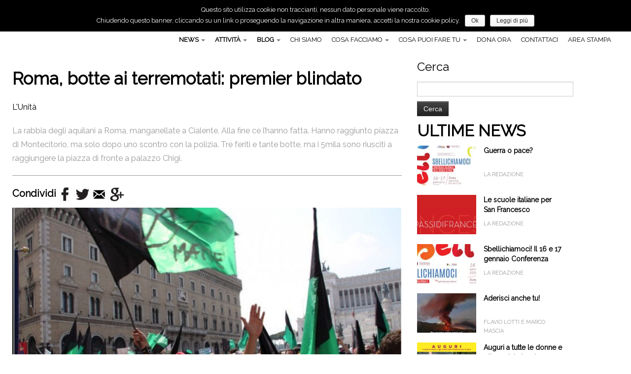

--- FILE ---
content_type: text/html; charset=UTF-8
request_url: http://www.perlapace.it/roma-botte-ai-terremotati-premier-blindato/
body_size: 16216
content:

<!DOCTYPE html>
<!--[if IE 7]>
<html class="ie ie7" lang="it-IT" prefix="og: http://ogp.me/ns#">
<![endif]-->
<!--[if IE 8]>
<html class="ie ie8" lang="it-IT" prefix="og: http://ogp.me/ns#">
<![endif]-->
<!--[if !(IE 7) | !(IE 8)  ]><!-->
<html lang="it-IT" prefix="og: http://ogp.me/ns#">
<!--<![endif]-->
					<head>
				    <meta charset="UTF-8" />
				    <meta http-equiv="X-UA-Compatible" content="IE=9; IE=8; IE=7; IE=EDGE" />
            				    <meta name="viewport" content="width=device-width, initial-scale=1.0" />
				    <link rel="profile" href="http://gmpg.org/xfn/11" />
				    <link rel="pingback" href="http://www.perlapace.it/xmlrpc.php" />

				   <!-- html5shiv for IE8 and less  -->
				    <!--[if lt IE 9]>
				      <script src="http://www.perlapace.it/wp-content/themes/customizr/inc/assets/js/html5.js"></script>
				    <![endif]-->
				    <title>Roma, botte ai terremotati: premier blindato - Per la pace</title>

<!-- This site is optimized with the Yoast SEO plugin v3.4.2 - https://yoast.com/wordpress/plugins/seo/ -->
<link rel="canonical" href="http://www.perlapace.it/roma-botte-ai-terremotati-premier-blindato/" />
<meta property="og:locale" content="it_IT" />
<meta property="og:type" content="article" />
<meta property="og:title" content="Roma, botte ai terremotati: premier blindato - Per la pace" />
<meta property="og:description" content="La rabbia degli aquilani a Roma, manganellate a Cialente. Alla fine ce l&#039;hanno fatta. Hanno raggiunto piazza di Montecitorio, ma solo dopo uno scontro con la polizia. Tre feriti e tante botte, ma i 5mila sono riusciti a raggiungere la piazza di fronte a palazzo Chigi." />
<meta property="og:url" content="http://www.perlapace.it/roma-botte-ai-terremotati-premier-blindato/" />
<meta property="og:site_name" content="Per la pace" />
<meta property="article:publisher" content="https://www.facebook.com/marciaperlapace" />
<meta property="article:section" content="News" />
<meta property="article:published_time" content="2010-07-08T00:00:00+01:00" />
<meta property="og:image" content="http://www.perlapace.it/wp-content/uploads/old/fotoroma.jpg" />
<meta property="og:image:width" content="624" />
<meta property="og:image:height" content="417" />
<meta name="twitter:card" content="summary" />
<meta name="twitter:description" content="La rabbia degli aquilani a Roma, manganellate a Cialente. Alla fine ce l&#039;hanno fatta. Hanno raggiunto piazza di Montecitorio, ma solo dopo uno scontro con la polizia. Tre feriti e tante botte, ma i 5mila sono riusciti a raggiungere la piazza di fronte a palazzo Chigi. " />
<meta name="twitter:title" content="Roma, botte ai terremotati: premier blindato - Per la pace" />
<meta name="twitter:site" content="@tavoladellapace" />
<meta name="twitter:image" content="http://www.perlapace.it/wp-content/uploads/old/fotoroma.jpg" />
<meta name="twitter:creator" content="@tavoladellapace" />
<!-- / Yoast SEO plugin. -->

<link rel='dns-prefetch' href='//w.sharethis.com' />
<link rel='dns-prefetch' href='//fonts.googleapis.com' />
<link rel='dns-prefetch' href='//s.w.org' />
<link rel="alternate" type="application/rss+xml" title="Per la pace &raquo; Feed" href="http://www.perlapace.it/feed/" />
<link rel="alternate" type="application/rss+xml" title="Per la pace &raquo; Feed dei commenti" href="http://www.perlapace.it/comments/feed/" />
<link rel="alternate" type="application/rss+xml" title="Per la pace &raquo; Roma, botte ai terremotati: premier blindato Feed dei commenti" href="http://www.perlapace.it/roma-botte-ai-terremotati-premier-blindato/feed/" />
		<script type="text/javascript">
			window._wpemojiSettings = {"baseUrl":"https:\/\/s.w.org\/images\/core\/emoji\/2\/72x72\/","ext":".png","svgUrl":"https:\/\/s.w.org\/images\/core\/emoji\/2\/svg\/","svgExt":".svg","source":{"concatemoji":"http:\/\/www.perlapace.it\/wp-includes\/js\/wp-emoji-release.min.js?ver=4.6.29"}};
			!function(e,o,t){var a,n,r;function i(e){var t=o.createElement("script");t.src=e,t.type="text/javascript",o.getElementsByTagName("head")[0].appendChild(t)}for(r=Array("simple","flag","unicode8","diversity","unicode9"),t.supports={everything:!0,everythingExceptFlag:!0},n=0;n<r.length;n++)t.supports[r[n]]=function(e){var t,a,n=o.createElement("canvas"),r=n.getContext&&n.getContext("2d"),i=String.fromCharCode;if(!r||!r.fillText)return!1;switch(r.textBaseline="top",r.font="600 32px Arial",e){case"flag":return(r.fillText(i(55356,56806,55356,56826),0,0),n.toDataURL().length<3e3)?!1:(r.clearRect(0,0,n.width,n.height),r.fillText(i(55356,57331,65039,8205,55356,57096),0,0),a=n.toDataURL(),r.clearRect(0,0,n.width,n.height),r.fillText(i(55356,57331,55356,57096),0,0),a!==n.toDataURL());case"diversity":return r.fillText(i(55356,57221),0,0),a=(t=r.getImageData(16,16,1,1).data)[0]+","+t[1]+","+t[2]+","+t[3],r.fillText(i(55356,57221,55356,57343),0,0),a!=(t=r.getImageData(16,16,1,1).data)[0]+","+t[1]+","+t[2]+","+t[3];case"simple":return r.fillText(i(55357,56835),0,0),0!==r.getImageData(16,16,1,1).data[0];case"unicode8":return r.fillText(i(55356,57135),0,0),0!==r.getImageData(16,16,1,1).data[0];case"unicode9":return r.fillText(i(55358,56631),0,0),0!==r.getImageData(16,16,1,1).data[0]}return!1}(r[n]),t.supports.everything=t.supports.everything&&t.supports[r[n]],"flag"!==r[n]&&(t.supports.everythingExceptFlag=t.supports.everythingExceptFlag&&t.supports[r[n]]);t.supports.everythingExceptFlag=t.supports.everythingExceptFlag&&!t.supports.flag,t.DOMReady=!1,t.readyCallback=function(){t.DOMReady=!0},t.supports.everything||(a=function(){t.readyCallback()},o.addEventListener?(o.addEventListener("DOMContentLoaded",a,!1),e.addEventListener("load",a,!1)):(e.attachEvent("onload",a),o.attachEvent("onreadystatechange",function(){"complete"===o.readyState&&t.readyCallback()})),(a=t.source||{}).concatemoji?i(a.concatemoji):a.wpemoji&&a.twemoji&&(i(a.twemoji),i(a.wpemoji)))}(window,document,window._wpemojiSettings);
		</script>
		<style type="text/css">
img.wp-smiley,
img.emoji {
	display: inline !important;
	border: none !important;
	box-shadow: none !important;
	height: 1em !important;
	width: 1em !important;
	margin: 0 .07em !important;
	vertical-align: -0.1em !important;
	background: none !important;
	padding: 0 !important;
}
</style>
<link rel='stylesheet' id='yarppWidgetCss-css'  href='http://www.perlapace.it/wp-content/plugins/yet-another-related-posts-plugin/style/widget.css?ver=4.6.29' type='text/css' media='all' />
<link rel='stylesheet' id='tc-gfonts-css'  href='//fonts.googleapis.com/css?family=Raleway|Raleway' type='text/css' media='all' />
<link rel='stylesheet' id='contact-form-7-css'  href='http://www.perlapace.it/wp-content/plugins/contact-form-7/includes/css/styles.css?ver=4.4.2' type='text/css' media='all' />
<link rel='stylesheet' id='cookie-notice-front-css'  href='http://www.perlapace.it/wp-content/plugins/cookie-notice/css/front.css?ver=4.6.29' type='text/css' media='all' />
<link rel='stylesheet' id='customizr-common-css'  href='http://www.perlapace.it/wp-content/themes/customizr-child/inc/assets/css/tc_common.min.css?ver=3.4.22' type='text/css' media='all' />
<link rel='stylesheet' id='customizr-skin-css'  href='http://www.perlapace.it/wp-content/themes/customizr-child/inc/assets/css/black.min.css?ver=3.4.22' type='text/css' media='all' />
<style id='customizr-skin-inline-css' type='text/css'>
        @font-face {
          font-family: 'FontAwesome';
          src:url('http://www.perlapace.it/wp-content/themes/customizr/inc/assets/css/fonts/fonts/fontawesome-webfont.eot');
          src:url('http://www.perlapace.it/wp-content/themes/customizr/inc/assets/css/fonts/fonts/fontawesome-webfont.eot?#iefix') format('embedded-opentype'),
              url('http://www.perlapace.it/wp-content/themes/customizr/inc/assets/css/fonts/fonts/fontawesome-webfont.woff2') format('woff2'),
              url('http://www.perlapace.it/wp-content/themes/customizr/inc/assets/css/fonts/fonts/fontawesome-webfont.woff') format('woff'),
              url('http://www.perlapace.it/wp-content/themes/customizr/inc/assets/css/fonts/fonts/fontawesome-webfont.ttf') format('truetype'),
              url('http://www.perlapace.it/wp-content/themes/customizr/inc/assets/css/fonts/fonts/fontawesome-webfont.svg#fontawesomeregular') format('svg');
        }
        

                .site-title,.site-description,h1,h2,h3,.tc-dropcap {
                  font-family : 'Raleway';
                  font-weight : inherit;
                }

                body,.navbar .nav>li>a {
                  font-family : 'Raleway';
                  font-weight : inherit;
                }

          body,.navbar .nav>li>a {
            font-size : 13px;
            line-height : 18px;
          }
table { border-collapse: separate; }
                         body table { border-collapse: collapse; }
                        
.sticky-enabled .tc-shrink-on .site-logo img {
    					height:30px!important;width:auto!important
    				}

    				.sticky-enabled .tc-shrink-on .brand .site-title {
    					font-size:0.6em;opacity:0.8;line-height:1.2em
    				}

.tc-no-sticky-header .tc-header, .tc-sticky-header .tc-header {
  					z-index:
  				}

#tc-push-footer { display: none; visibility: hidden; }
         .tc-sticky-footer #tc-push-footer.sticky-footer-enabled { display: block; }
        

</style>
<link rel='stylesheet' id='customizr-style-css'  href='http://www.perlapace.it/wp-content/themes/customizr-child/style.css?ver=3.4.22' type='text/css' media='all' />
<link rel='stylesheet' id='fancyboxcss-css'  href='http://www.perlapace.it/wp-content/themes/customizr/inc/assets/js/fancybox/jquery.fancybox-1.3.4.min.css?ver=4.6.29' type='text/css' media='all' />
<link rel='stylesheet' id='sppro-css-css'  href='http://www.perlapace.it/wp-content/plugins/slick-popup-pro/libs/css/styles.css?ver=4.6.29' type='text/css' media='all' />
<link rel='stylesheet' id='sppro-animate-css'  href='http://www.perlapace.it/wp-content/plugins/slick-popup-pro/libs/css/animate.css?ver=4.6.29' type='text/css' media='all' />
<link rel='stylesheet' id='redux-google-fonts-sp_opts-css'  href='http://fonts.googleapis.com/css?family=Open+Sans%3A700%7CNoto+Sans%3A700&#038;ver=1546953085' type='text/css' media='all' />
<!-- This site uses the Google Analytics by MonsterInsights plugin v5.5.2 - Universal enabled - https://www.monsterinsights.com/ -->
<script type="text/javascript">
	(function(i,s,o,g,r,a,m){i['GoogleAnalyticsObject']=r;i[r]=i[r]||function(){
		(i[r].q=i[r].q||[]).push(arguments)},i[r].l=1*new Date();a=s.createElement(o),
		m=s.getElementsByTagName(o)[0];a.async=1;a.src=g;m.parentNode.insertBefore(a,m)
	})(window,document,'script','//www.google-analytics.com/analytics.js','__gaTracker');

	__gaTracker('create', 'UA-21580811-1', 'auto');
	__gaTracker('set', 'forceSSL', true);
	__gaTracker('set', 'anonymizeIp', true);
	__gaTracker('send','pageview');

</script>
<!-- / Google Analytics by MonsterInsights -->
<script type='text/javascript' src='http://www.perlapace.it/wp-includes/js/jquery/jquery.js?ver=1.12.4'></script>
<script type='text/javascript' src='http://www.perlapace.it/wp-includes/js/jquery/jquery-migrate.min.js?ver=1.4.1'></script>
<script type='text/javascript' src='http://www.perlapace.it/wp-content/themes/customizr/inc/assets/js/modernizr.min.js?ver=3.4.22'></script>
<script type='text/javascript' src='http://www.perlapace.it/wp-content/themes/customizr/inc/assets/js/fancybox/jquery.fancybox-1.3.4.min.js?ver=3.4.22'></script>
<script type='text/javascript'>
/* <![CDATA[ */
var TCParams = {"_disabled":[],"FancyBoxState":"1","FancyBoxAutoscale":"1","SliderName":"","SliderDelay":"","SliderHover":"1","centerSliderImg":"1","SmoothScroll":{"Enabled":true,"Options":{"touchpadSupport":false}},"anchorSmoothScroll":"linear","anchorSmoothScrollExclude":{"simple":["[class*=edd]",".tc-carousel-control",".carousel-control","[data-toggle=\"modal\"]","[data-toggle=\"dropdown\"]","[data-toggle=\"tooltip\"]","[data-toggle=\"popover\"]","[data-toggle=\"collapse\"]","[data-toggle=\"tab\"]","[class*=upme]","[class*=um-]"],"deep":{"classes":[],"ids":[]}},"ReorderBlocks":"1","centerAllImg":"1","HasComments":"","LeftSidebarClass":".span3.left.tc-sidebar","RightSidebarClass":".span3.right.tc-sidebar","LoadModernizr":"1","stickyCustomOffset":{"_initial":0,"_scrolling":0,"options":{"_static":true,"_element":""}},"stickyHeader":"1","dropdowntoViewport":"","timerOnScrollAllBrowsers":"1","extLinksStyle":"","extLinksTargetExt":"","extLinksSkipSelectors":{"classes":["btn","button"],"ids":[]},"dropcapEnabled":"","dropcapWhere":{"post":"","page":""},"dropcapMinWords":"50","dropcapSkipSelectors":{"tags":["IMG","IFRAME","H1","H2","H3","H4","H5","H6","BLOCKQUOTE","UL","OL"],"classes":["btn"],"id":[]},"imgSmartLoadEnabled":"","imgSmartLoadOpts":{"parentSelectors":[".article-container",".__before_main_wrapper",".widget-front"],"opts":{"excludeImg":[".tc-holder-img"]}},"goldenRatio":"1.618","gridGoldenRatioLimit":"350","isSecondMenuEnabled":"","secondMenuRespSet":"in-sn-before"};
/* ]]> */
</script>
<script type='text/javascript' src='http://www.perlapace.it/wp-content/themes/customizr/inc/assets/js/tc-scripts.min.js?ver=3.4.22'></script>
<script type='text/javascript' src='http://www.perlapace.it/wp-content/plugins/slick-popup-pro/libs/js/jquery.nicescroll.min.js?ver=4.6.29'></script>
<script type='text/javascript'>
/* <![CDATA[ */
var ajax_login_object = {"ajaxurl":"http:\/\/www.perlapace.it\/wp-admin\/admin-ajax.php","redirecturl":"http:\/\/www.perlapace.it","loadingmessage":"Sending user info, please wait...","emptyusername":"Please enter username","emptypassword":"Please enter password"};
/* ]]> */
</script>
<script type='text/javascript' src='http://www.perlapace.it/wp-content/plugins/slick-popup-pro/libs/js/ajax-login-script.js?ver=4.6.29'></script>
<script type='text/javascript' src='http://www.perlapace.it/wp-content/plugins/slick-popup-pro/libs/js/custom.js?ver=4.6.29'></script>
<script></script><link rel='https://api.w.org/' href='http://www.perlapace.it/wp-json/' />
<link rel="EditURI" type="application/rsd+xml" title="RSD" href="http://www.perlapace.it/xmlrpc.php?rsd" />
<link rel="wlwmanifest" type="application/wlwmanifest+xml" href="http://www.perlapace.it/wp-includes/wlwmanifest.xml" /> 
<meta name="generator" content="WordPress 4.6.29" />
<link rel='shortlink' href='http://www.perlapace.it/?p=4919' />
<link rel="alternate" type="application/json+oembed" href="http://www.perlapace.it/wp-json/oembed/1.0/embed?url=http%3A%2F%2Fwww.perlapace.it%2Froma-botte-ai-terremotati-premier-blindato%2F" />
<link rel="alternate" type="text/xml+oembed" href="http://www.perlapace.it/wp-json/oembed/1.0/embed?url=http%3A%2F%2Fwww.perlapace.it%2Froma-botte-ai-terremotati-premier-blindato%2F&#038;format=xml" />
<script>(function(d, s, id){
                 var js, fjs = d.getElementsByTagName(s)[0];
                 if (d.getElementById(id)) {return;}
                 js = d.createElement(s); js.id = id;
                 js.src = "//connect.facebook.net/en_US/sdk.js#xfbml=1&version=v2.6";
                 fjs.parentNode.insertBefore(js, fjs);
               }(document, 'script', 'facebook-jssdk'));</script><style type="text/css">	.ssba {
									
									
									
									
								}
								.ssba img
								{
									width: 35px !important;
									padding: 6px;
									border:  0;
									box-shadow: none !important;
									display: inline !important;
									vertical-align: middle;
								}
								.ssba, .ssba a
								{
									text-decoration:none;
									border:0;
									background: none;
									
									font-size: 	20px;
									
									font-weight: bold;
								}
								</style>		<style type="text/css">.recentcomments a{display:inline !important;padding:0 !important;margin:0 !important;}</style>
		<meta name="generator" content="Powered by WPBakery Page Builder - drag and drop page builder for WordPress."/>
<link rel="icon" href="http://www.perlapace.it/wp-content/uploads/2016/08/cropped-favicon-32x32.png" sizes="32x32" />
<link rel="icon" href="http://www.perlapace.it/wp-content/uploads/2016/08/cropped-favicon-192x192.png" sizes="192x192" />
<link rel="apple-touch-icon-precomposed" href="http://www.perlapace.it/wp-content/uploads/2016/08/cropped-favicon-180x180.png" />
<meta name="msapplication-TileImage" content="http://www.perlapace.it/wp-content/uploads/2016/08/cropped-favicon-270x270.png" />
<style type="text/css" title="dynamic-css" class="options-output">{color:#757575;}{color:#333333;}</style><noscript><style> .wpb_animate_when_almost_visible { opacity: 1; }</style></noscript>				</head>
				
	<body class="single single-post postid-4919 single-format-standard tc-fade-hover-links tc-no-sidebar wpb-js-composer js-comp-ver-7.0 vc_responsive tc-sticky-header sticky-disabled tc-solid-color-on-scroll no-navbar skin-black tc-regular-menu tc-sticky-footer" itemscope itemtype="http://schema.org/WebPage">

    
    <div id="tc-page-wrap" class="">

  		
  	   	<header class="tc-header clearfix row-fluid tc-tagline-off tc-title-logo-on  tc-shrink-on tc-menu-on logo-left tc-second-menu-in-sn-before-when-mobile" role="banner">
  			
        <div class="brand span3 pull-left">
        <a class="site-logo" href="http://www.perlapace.it/" rel="nofollow" title="Per la pace | Anche tu, puoi fare molto per la pace!"><img src="http://www.perlapace.it/wp-content/uploads/2016/08/LOGO.png" alt="Pagina iniziale" width="271" height="32" style="max-width:250px;max-height:100px" data-no-retina class=" attachment-43887"/></a>        </div> <!-- brand span3 -->

        <div class="container outside"><h2 class="site-description">Anche tu, puoi fare molto per la pace!</h2></div>      	<div class="navbar-wrapper clearfix span9 tc-submenu-fade tc-submenu-move tc-open-on-hover pull-menu-left">
        	<div class="navbar resp">
          		<div class="navbar-inner" role="navigation">
            		<div class="row-fluid">
              		<div class="social-block span5" ><a class="social-icon icon-feed" href="http://www.eurosoftlab.com/lab/perlapace/feed/rss/" title="Iscriviti al feed RSS"  rel="nofollow"></a><a class="social-icon icon-email" href="mailto:segreteria@perlapace.it" title="E-mail"  rel="nofollow"></a><a class="social-icon icon-twitter" href="http://twitter.com/tavoladellapace" title="Seguimi su Twitter" target=_blank rel="nofollow"></a><a class="social-icon icon-facebook" href="https://www.facebook.com/PerugiAssisi/" title="Seguimi su Facebook" target=_blank rel="nofollow"></a><a class="social-icon icon-youtube" href="http://www.youtube.com/perlapace" title="Seguimi su Youtube" target=_blank rel="nofollow"></a></div><h2 class="span7 inside site-description">Anche tu, puoi fare molto per la pace!</h2><div class="nav-collapse collapse tc-hover-menu-wrapper"><div class="menu-main-container"><ul id="menu-main-2" class="nav tc-hover-menu"><li class="menu-item menu-item-type-taxonomy menu-item-object-category current-post-ancestor current-menu-parent current-post-parent menu-item-has-children dropdown menu-item-43886"><a data-test="joie" href="http://www.perlapace.it/news/">NEWS <strong class="caret"></strong></a>
<ul class="dropdown-menu">
	<li class="menu-item menu-item-type-taxonomy menu-item-object-category menu-item-43866"><a href="http://www.perlapace.it/mondo/">Mondo</a></li>
	<li class="menu-item menu-item-type-taxonomy menu-item-object-category menu-item-43859"><a href="http://www.perlapace.it/Europa/">Europa</a></li>
	<li class="menu-item menu-item-type-taxonomy menu-item-object-category menu-item-43860"><a href="http://www.perlapace.it/Italia/">Italia</a></li>
	<li class="menu-item menu-item-type-taxonomy menu-item-object-category menu-item-43867"><a href="http://www.perlapace.it/mediterraneo/">Mediterraneo</a></li>
	<li class="menu-item menu-item-type-taxonomy menu-item-object-category menu-item-43864"><a href="http://www.perlapace.it/Medio-Oriente/">Medio Oriente</a></li>
	<li class="menu-item menu-item-type-taxonomy menu-item-object-category menu-item-43858"><a href="http://www.perlapace.it/Africa/">Africa</a></li>
	<li class="menu-item menu-item-type-taxonomy menu-item-object-category menu-item-43868"><a href="http://www.perlapace.it/giovani/">Giovani</a></li>
	<li class="menu-item menu-item-type-taxonomy menu-item-object-category menu-item-43869"><a href="http://www.perlapace.it/scuola/">Scuola</a></li>
	<li class="menu-item menu-item-type-taxonomy menu-item-object-category menu-item-43863"><a href="http://www.perlapace.it/citta-dei-diritti-umani/">Città</a></li>
	<li class="menu-item menu-item-type-taxonomy menu-item-object-category menu-item-58179"><a href="http://www.perlapace.it/Diritti-umani/">Diritti umani</a></li>
	<li class="menu-item menu-item-type-taxonomy menu-item-object-category menu-item-58180"><a href="http://www.perlapace.it/Disarmo/">Disarmo</a></li>
	<li class="menu-item menu-item-type-taxonomy menu-item-object-category menu-item-58181"><a href="http://www.perlapace.it/Guerre/">Guerre</a></li>
</ul>
</li>
<li class="menu-item menu-item-type-taxonomy menu-item-object-category menu-item-has-children dropdown menu-item-43848"><a data-test="joie" href="http://www.perlapace.it/attivita/">ATTIVITÀ <strong class="caret"></strong></a>
<ul class="dropdown-menu">
	<li class="menu-item menu-item-type-taxonomy menu-item-object-category menu-item-43865"><a href="http://www.perlapace.it/perugia-assisi/">PerugiAssisi</a></li>
	<li class="menu-item menu-item-type-taxonomy menu-item-object-category menu-item-43873"><a href="http://www.perlapace.it/in-prima-persona/">prima persona</a></li>
	<li class="menu-item menu-item-type-taxonomy menu-item-object-category menu-item-43874"><a href="http://www.perlapace.it/scuola/">Scuola</a></li>
	<li class="menu-item menu-item-type-taxonomy menu-item-object-category menu-item-43872"><a href="http://www.perlapace.it/enti-locali/">Enti locali</a></li>
	<li class="menu-item menu-item-type-taxonomy menu-item-object-category menu-item-43870"><a href="http://www.perlapace.it/associazioni/">Associazioni</a></li>
	<li class="menu-item menu-item-type-taxonomy menu-item-object-category menu-item-43871"><a href="http://www.perlapace.it/cooperazione-internazione/">Cooperazione internazionale</a></li>
	<li class="menu-item menu-item-type-taxonomy menu-item-object-category menu-item-58696"><a href="http://www.perlapace.it/10-dicembre/">10 dicembre</a></li>
</ul>
</li>
<li class="menu-item menu-item-type-taxonomy menu-item-object-category menu-item-has-children dropdown menu-item-43849"><a data-test="joie" href="http://www.perlapace.it/blog/">BLOG <strong class="caret"></strong></a>
<ul class="dropdown-menu">
	<li class="menu-item menu-item-type-custom menu-item-object-custom menu-item-44307"><a href="http://www.perlapace.it/autore/roberto-savio">Roberto Savio</a></li>
	<li class="menu-item menu-item-type-custom menu-item-object-custom menu-item-44308"><a href="http://www.perlapace.it/autore/piero-piraccini">Piero Piraccini</a></li>
	<li class="menu-item menu-item-type-custom menu-item-object-custom menu-item-44309"><a href="http://www.perlapace.it/autore/flavio-lotti">Flavio Lotti</a></li>
	<li class="menu-item menu-item-type-custom menu-item-object-custom menu-item-46721"><a href="http://www.perlapace.it/autore/egidio-canil/">P. Egidio Canil</a></li>
	<li class="menu-item menu-item-type-custom menu-item-object-custom menu-item-52466"><a href="http://www.perlapace.it/autore/fabrizio-floris/">Fabrizio Floris</a></li>
</ul>
</li>
<li class="menu-item menu-item-type-post_type menu-item-object-page menu-item-43854"><a href="http://www.perlapace.it/chi-siamo/">CHI SIAMO</a></li>
<li class="menu-item menu-item-type-post_type menu-item-object-page menu-item-has-children dropdown menu-item-43853"><a data-test="joie" href="http://www.perlapace.it/cosa-facciamo/">COSA FACCIAMO <strong class="caret"></strong></a>
<ul class="dropdown-menu">
	<li class="menu-item menu-item-type-taxonomy menu-item-object-category menu-item-43877"><a href="http://www.perlapace.it/prossimi-appuntamenti/">Prossimi appuntamenti</a></li>
	<li class="menu-item menu-item-type-taxonomy menu-item-object-category menu-item-43861"><a href="http://www.perlapace.it/appelli/">Appelli</a></li>
	<li class="menu-item menu-item-type-taxonomy menu-item-object-category menu-item-43862"><a href="http://www.perlapace.it/eventi/">Eventi</a></li>
	<li class="menu-item menu-item-type-taxonomy menu-item-object-category menu-item-43875"><a href="http://www.perlapace.it/campagne/">Campagne</a></li>
	<li class="menu-item menu-item-type-taxonomy menu-item-object-category menu-item-43876"><a href="http://www.perlapace.it/documenti/">Documenti</a></li>
</ul>
</li>
<li class="menu-item menu-item-type-post_type menu-item-object-page menu-item-has-children dropdown menu-item-43852"><a data-test="joie" href="http://www.perlapace.it/cosapuoifaretu/">COSA PUOI FARE TU <strong class="caret"></strong></a>
<ul class="dropdown-menu">
	<li class="menu-item menu-item-type-taxonomy menu-item-object-category menu-item-43880"><a href="http://www.perlapace.it/partecipa/">Partecipa</a></li>
	<li class="menu-item menu-item-type-taxonomy menu-item-object-category menu-item-43878"><a href="http://www.perlapace.it/collabora/">Collabora</a></li>
	<li class="menu-item menu-item-type-taxonomy menu-item-object-category menu-item-43879"><a href="http://www.perlapace.it/firma/">Firma</a></li>
	<li class="menu-item menu-item-type-post_type menu-item-object-page menu-item-44618"><a href="http://www.perlapace.it/seguici/">Seguici</a></li>
	<li class="menu-item menu-item-type-post_type menu-item-object-page menu-item-52170"><a href="http://www.perlapace.it/cosapuoifaretu/">Sostienici</a></li>
</ul>
</li>
<li class="menu-item menu-item-type-post_type menu-item-object-page menu-item-52169"><a href="http://www.perlapace.it/cosapuoifaretu/">DONA ORA</a></li>
<li class="menu-item menu-item-type-post_type menu-item-object-page menu-item-43851"><a href="http://www.perlapace.it/contattaci/">CONTATTACI</a></li>
<li class="menu-item menu-item-type-taxonomy menu-item-object-category menu-item-43883"><a href="http://www.perlapace.it/area-stampa/">AREA STAMPA</a></li>
</ul></div></div><div class="btn-toggle-nav pull-right"><button type="button" class="btn menu-btn" data-toggle="collapse" data-target=".nav-collapse" title="Apri il menu"><span class="icon-bar"></span><span class="icon-bar"></span><span class="icon-bar"></span> </button></div>          			</div><!-- /.row-fluid -->
          		</div><!-- /.navbar-inner -->
        	</div><!-- /.navbar resp -->
      	</div><!-- /.navbar-wrapper -->
    	  		</header>
  		<div id="tc-reset-margin-top" class="container-fluid" style="margin-top:103px"></div>
<div id="main-wrapper" class="container">

    
    <div class="container" role="main">
        <div class="row column-content-wrapper">

            
				
                <div id="content" class="row-fluid span12 plp-single-content">
					<div id="center-column" class="span8 plp-single-center-column ">

							
																								
																			<article id="post-4919" class="row-fluid post-4919 post type-post status-publish format-standard has-post-thumbnail hentry category-news">
																																	<h1 class="single">Roma, botte ai terremotati: premier blindato</h1>
											<br/>
											<h2 class="single"><a href="http://www.perlapace.it/autore/l-unita/">L'Unità</a></h2>
											<br/>
											<h2 class="single"><p>La rabbia degli aquilani a Roma, manganellate a Cialente. Alla fine ce l&#8217;hanno fatta. Hanno raggiunto piazza di Montecitorio, ma solo dopo uno scontro con la polizia. Tre feriti e tante botte, ma i 5mila sono riusciti a raggiungere la piazza di fronte a palazzo Chigi. </p>
</h2>
											<hr class="single">
											
											<!-- Simple Share Buttons Adder (6.2.4) simplesharebuttons.com --><div class="ssba ssba-wrap"><div style="text-align:left">Condividi<a data-site="" class="ssba_facebook_share" href="http://www.facebook.com/sharer.php?u=http://www.perlapace.it/roma-botte-ai-terremotati-premier-blindato/"  target="_blank" ><img src="http://www.perlapace.it/wp-content/uploads/2016/08/facebook.jpg" title="Facebook" class="ssba ssba-img" alt="Share on Facebook" /></a><a data-site="" class="ssba_twitter_share" href="http://twitter.com/share?url=http://www.perlapace.it/roma-botte-ai-terremotati-premier-blindato/&amp;text=Roma%2C+botte+ai+terremotati%3A+premier+blindato+"  target="_blank" ><img src="http://www.perlapace.it/wp-content/uploads/2016/08/twitter.jpg" title="Twitter" class="ssba ssba-img" alt="Tweet about this on Twitter" /></a><a data-site="email" class="ssba_email_share" href="mailto:?subject=Roma, botte ai terremotati: premier blindato&amp;body=%20http://www.perlapace.it/roma-botte-ai-terremotati-premier-blindato/"><img src="http://www.perlapace.it/wp-content/uploads/2016/08/mail.jpg" title="Email" class="ssba ssba-img" alt="Email to someone" /></a><a data-site="" class="ssba_google_share" href="https://plus.google.com/share?url=http://www.perlapace.it/roma-botte-ai-terremotati-premier-blindato/"  target="_blank" ><img src="http://www.perlapace.it/wp-content/uploads/2016/08/g.jpg" title="Share on Google+" class="ssba ssba-img" alt="Google+" /></a></div></div>											<div class="plp-div-photo">
												<img width="624" height="417" src="http://www.perlapace.it/wp-content/uploads/old/fotoroma.jpg" class="single wp-post-image" alt="Roma, botte ai terremotati: premier blindato" srcset="http://www.perlapace.it/wp-content/uploads/old/fotoroma.jpg 624w, http://www.perlapace.it/wp-content/uploads/old/fotoroma-300x200.jpg 300w" sizes="(max-width: 624px) 100vw, 624px" />																							</div>
											<p>Un&#39;interminabile giornata in marcia nella Capitale alternando momenti di tensione e disperazione, davanti ai luoghi delle Istituzioni. A pi&ugrave; di un anno dal terremoto che ha cambiato per sempre le loro vite, gli aquilani hanno paralizzato Roma manifestando tra le lacrime tutta la propria esasperazione contro &laquo;le sedi del potere&raquo;, ritenute responsabili della loro difficile condizione. &laquo;Siamo qui con le nostre famiglie, non siamo criminali. Non ci aspettavamo una tensione tale&raquo;, hanno detto gli aquilani, amareggiati per i tafferugli avvenuti con le forze dell&#39;Ordine, quando tra piazza Venezia e via del Corso &egrave; stato forzato un cordone per raggiungere in corteo, senza essere autorizzati, piazza Montecitorio. Tra di loro anche alcuni esponenti dei centri sociali romani e dell&#39;Aquila. Quasi tutti gli aquilani sono arrivati nella Capitale con intenzioni pacifiche. &laquo;Eravamo spaesati, seguivamo la testa del corteo e non sapevamo neppure dove andare &#8211; spiegano diversi manifestanti &#8211; ci sono stati distribuiti alcuni itinerari della mobilitazione dove venivano annunciati cortei e presidi davanti alla Camera, a Montecitorio e a piazza Navona. Non sapevamo neppure di non essere autorizzati per quei cortei&raquo;.</p>
<p>L&#39;Aquila-Roma in poche ore. Poi tutti in strada. E nella Capitale, dopo pochi minuti, il caos. &laquo;Ho visto un ragazzo che scappava dietro e mi sono trovata in mezzo agli spintoni della gente che arretrava. Ho pensato di venire travolta. Ho visto anche una colonna macchiata di sangue&raquo;, ha raccontato una manifestante ricordando il parapiglia che si susseguiva sotto il sole, tra migliaia di persone, urla e slogan. Un clima di tensione che ha prodotto solo incomprensione e qualche ferito. Uno di loro &#8211; Vincenzo Benedetti, pizzaiolo dell&#39;Aquila originario di Bari &#8211; ha &#39;macchiat&ograve; il muro esterno di una banca in via del Corso, lasciando le impronte delle sue mani insanguinate dopo essere stato colpito alla testa. &laquo;Al secondo cordone delle forze dell&#39;ordine in via del Corso &#8211; ha spiegato Vincenzo con la testa fasciata e la maglietta sporca di sangue &#8211; durante alcuni momenti di tensione, sono stato colpito alla testa da quattro manganellate mentre ero di spalle. La mia faccia &egrave; diventata in pochi secondi una maschera di sangue. Un medico di Paganica mi ha portato nella vicina banca e mi ha soccorso, ma io ho voluto prima lasciare le impronte del mio sangue su un muro per testimoniare il sangue degli aquilani in questa manifestazione&raquo;. I terremotati ne hanno avute per tutti. Dal leader dell&#39;opposizione Pierluigi Bersani al premier.</p>
<p>&laquo;Berlusconi hai sfruttato il nostro dolore, vieni qui se hai il coraggio&raquo;, hanno urlato i manifestanti, in via del Plebiscito a qualche metro da Palazzo Grazioli. &laquo;Ci sono famiglie che hanno perso il lavoro, sono sistemate negli alberghi e aspettano ancora di avere una casa, molti sono vecchi, stanno morendo &#8211; ha spiegato Roberta, una terremotata di 46 anni con tre figli, durante il presidio a piazza Navona &#8211; Il consumo di psicofarmaci all&#39;Aquila &egrave; aumentato, cos&igrave; come i suicidi. La gente rischia di perdere la speranza&raquo;. Ma collera e sconforto per gli aquilani sono due facce dello stesso dolore. La marcia di oggi si &egrave; conclusa davanti alla sede della Protezione civile, con gli sputi sul simbolo. Dietro i megafoni, nel caos, si nascondevano i volti rigati dalle lacrime e l&#39;assordante tappeto sonoro di uno slogan amaro: &laquo;3 e 32, io non ridevo&raquo;. </p>
<p>&laquo;L&#39;Aquila &egrave; un malato grave, voi staccate l&#39;ossigeno&raquo;. &Egrave; riassunta su uno striscione sfilato lungo le vie del centro di Roma la rabbia del &#39;Popolo delle carriol&egrave;: &egrave; necessario &laquo;arrivare ai palazzi in cui si decide il futuro&raquo;, &egrave; il mantra pronunciato all&#39;arrivo in Piazza Venezia. L&#39;intenzione dei cinquemila aquilani era fermarsi prima a Montecitorio, poi in piazza Navona, a due passi dal Senato. Sono tornati indietro, dopo aver fronteggiato un gran schieramento di forze dell&#39;ordine, con due feriti e tanta frustrazione per aver ottenuto &laquo;botte e solo un contentino&raquo;, come hanno commentato alcuni. In serata il governo ha comunicato l&#39;accordo sulla dilazione delle tasse: &laquo;il recupero dei tributi e dei contributi non versati per effetto della sospensione disposta a causa del terremoto che ha colpito la provincia dell&#39;Aquila nell&#39;aprile 2009, sar&agrave; effettuato in 120 rate mensili a decorrere dal gennaio 2011&raquo;. Mentre il segretario del Pd, Pierluigi Bersani, vuole di pi&ugrave;: si &egrave; detto pronto a una &laquo;tassa di scopo&raquo; contestuale alla manovra sui conti pubblici. Gli aquilani, infatti, spostano l&#39;asticella pi&ugrave; in alto, non basta il rinvio per il pagamento delle tasse, &laquo;quello che serve all&#39;Aquila sono case, mezzi pubblici, lavoro&raquo;, scandiscono.</p>
<p>Per questo &egrave; montata l&#39;irritazione della folla quando nella tarda mattinata si &egrave; diffusa nel corteo la voce che i mezzi d&#39;informazione stavano dando pi&ugrave; spazio ai tafferugli che non alle loro richieste. I momenti di tensione sono stati ripetuti. Per questo il ministro Maroni ha garantito che accerter&agrave; &laquo;perch&egrave; questa manifestazione non si &egrave; svolta in maniera pacifica&raquo;. E la questura di Roma spiega i disordini con la presenza di &laquo;appartenenti all&#39;area antagonista e di rappresentanti di centri sociali di Roma e dell&#39;Aquila&raquo;, che si sono infiltrati nel corteo e &laquo;incitavano a forzare il blocco per strumentalizzare possibili disordini&raquo;. Il corteo, peraltro, non era autorizzato, o meglio &#8211; come ha spiegato poi l&#39;ex presidente della Provincia, Stefania Pezzopane &#8211; era stata chiesta un&#39;autorizzazione per la spostamento di una delegazione di 150 persone; &egrave; stato per questo fermato e deviato numerose volte: blocchi a ripetizione, sin da subito, con due mezzi blindati dei carabinieri che hanno impedito di raggiungere &#8211; come era nelle intenzioni iniziali &#8211; la Camera, per la concomitanza con un&#39;altra manifestazione.</p>
<p>Quando una cinquantina di persone ha cercato di forzare il blocco, il sindaco della citt&agrave; abruzzese, Massimo Cialente, &egrave; rimasto coinvolto nel parapiglia, ricevendo un pestone (tanto che pi&ugrave; tardi ha lamentato dolore alla caviglia), anche il deputato pd Giovanni Lolli ha denunciato di essere stato colpito. &laquo;Questo &egrave; il governo dell&#39;odio e del manganello&raquo;, ha commentato Antonio Di Pietro, leader dell&#39;Idv. I manifestanti hanno premuto anche contro un blocco successivo, posto appena pochi metri dopo: due giovani sono rimasti feriti alla testa &#8211; dicono &#8211; a causa delle manganellate. Uno di loro, Vincenzo Benedetti &#8211; noto alla polizia per aver preso parte a disordini in occasione di altre manifestazioni di piazza &#8211; ha sfogato la collera lasciando impronte con il suo sangue sui muri di una banca in via del Corso: &laquo;Guardate il sangue di un aquilano &#8211; ha detto &#8211; La mia unica colpa &egrave; essere un terremotato&raquo;. Si &egrave; poi temuta la carica quando, dopo aver aggirato i blindati delle fiamme gialle posti all&#39;ingresso di via del Plebiscito, i manifestanti sono stati nuovamente fermati a due passi dalla residenza del premier, Silvio Berlusconi (duramente apostrofato dalla folla), dove era in corso un vertice del Pdl. Cialente ha dovuto mediare, consigliando ai manifestanti, accerchiati dai blindati dei carabinieri e guardia di finanza, di indietreggiare. Il corteo &egrave; cos&igrave; defluito lungo via delle Botteghe Oscure, per arrivare in Piazza Navona. La &#39;Marci&agrave; si &egrave; conclusa tra le lacrime dei manifestanti solo in serata. Davanti al Dipartimento della Protezione Civile, dopo le contestazioni al sottosegretario Guido Bertolaso, c&#39;&egrave; stato un lungo applauso per le vittime del terremoto del 6 aprile dello scorso anno. Ai megafoni i manifestanti hanno ricordato la tragedia vissuta e la loro protesta contro &laquo;una ricostruzione mai avvenuta&raquo;. </p>
<p><em>Fonte: l&#39;Unit&agrave;</p>
<p>07 luglio 2010</em></p>
										</article>

								
							
					</div><!--center-column -->
					<div id="right-column" class="span4">
						<div>
							<div class="widget widget_search"><h2 class="widgettitle">Cerca</h2><form role="search" method="get" id="searchform" class="searchform" action="http://www.perlapace.it/">
				<div>
					<label class="screen-reader-text" for="s">Ricerca per:</label>
					<input type="text" value="" name="s" id="s" />
					<input type="submit" id="searchsubmit" value="Cerca" />
				</div>
			</form></div>									<h2 class="widgettitle">ULTIME NEWS</h2>
			<div class="plp-widget-most-recent-container span12">
									<a href="http://www.perlapace.it/guerra-o-pace/">
				<div class="plp-widget-most-recent-image span4" style="background-image: url('http://www.perlapace.it/wp-content/uploads/2025/12/Man.-Conferenza-Sbellichiamoci-150x150.jpg')">
				</div>
					</a>
				<div class="plp-widget-most-recent-text span8">
					<div class="plp-widget-most-recent-title span8">
						<h3><a href="http://www.perlapace.it/guerra-o-pace/">Guerra o pace?</a></h3>
					</div>
					<div class="plp-widget-most-recent-author span8">
						LA REDAZIONE					</div>
				</div>
			</div>
			<div class="plp-widget-most-recent-container span12">
									<a href="http://www.perlapace.it/le-scuole-italiane-san-francesco/">
				<div class="plp-widget-most-recent-image span4" style="background-image: url('http://www.perlapace.it/wp-content/uploads/2026/01/Sui-Passi-di-Francesco-2026-150x150.jpg')">
				</div>
					</a>
				<div class="plp-widget-most-recent-text span8">
					<div class="plp-widget-most-recent-title span8">
						<h3><a href="http://www.perlapace.it/le-scuole-italiane-san-francesco/">Le scuole italiane per San Francesco</a></h3>
					</div>
					<div class="plp-widget-most-recent-author span8">
						LA REDAZIONE					</div>
				</div>
			</div>
			<div class="plp-widget-most-recent-container span12">
									<a href="http://www.perlapace.it/sbellichiamoci-16-17-gennaio-conferenza-nazionale-delle-scuole-pace/">
				<div class="plp-widget-most-recent-image span4" style="background-image: url('http://www.perlapace.it/wp-content/uploads/2025/12/Sbellichiamoci_Roma_1920-150x150.jpg')">
				</div>
					</a>
				<div class="plp-widget-most-recent-text span8">
					<div class="plp-widget-most-recent-title span8">
						<h3><a href="http://www.perlapace.it/sbellichiamoci-16-17-gennaio-conferenza-nazionale-delle-scuole-pace/">Sbellichiamoci! Il 16 e 17 gennaio Conferenza delle Scuole di Pace. PROGRAMMA</a></h3>
					</div>
					<div class="plp-widget-most-recent-author span8">
						LA REDAZIONE					</div>
				</div>
			</div>
			<div class="plp-widget-most-recent-container span12">
									<a href="http://www.perlapace.it/aderisci-anche-tu/">
				<div class="plp-widget-most-recent-image span4" style="background-image: url('http://www.perlapace.it/wp-content/uploads/2026/01/1767433057831_GZWH-copia.jpg-150x150.jpeg')">
				</div>
					</a>
				<div class="plp-widget-most-recent-text span8">
					<div class="plp-widget-most-recent-title span8">
						<h3><a href="http://www.perlapace.it/aderisci-anche-tu/">Aderisci anche tu!</a></h3>
					</div>
					<div class="plp-widget-most-recent-author span8">
						FLAVIO LOTTI E MARCO MASCIA					</div>
				</div>
			</div>
			<div class="plp-widget-most-recent-container span12">
									<a href="http://www.perlapace.it/auguri-tutte-le-donne-gli-uomini-si-battono-la-pace/">
				<div class="plp-widget-most-recent-image span4" style="background-image: url('http://www.perlapace.it/wp-content/uploads/2025/12/AugFondazione-150x150.jpg')">
				</div>
					</a>
				<div class="plp-widget-most-recent-text span8">
					<div class="plp-widget-most-recent-title span8">
						<h3><a href="http://www.perlapace.it/auguri-tutte-le-donne-gli-uomini-si-battono-la-pace/">Auguri a tutte le donne e gli uomini che si battono per la pace</a></h3>
					</div>
					<div class="plp-widget-most-recent-author span8">
						FLAVIO LOTTI					</div>
				</div>
			</div>
						</div>
					</div><!--right-column -->
                </div><!--#content -->

				
				<!-- Simple Share Buttons Adder (6.2.4) simplesharebuttons.com --><div class="ssba ssba-wrap"><div style="text-align:left">Condividi<a data-site="" class="ssba_facebook_share" href="http://www.facebook.com/sharer.php?u=http://www.perlapace.it/roma-botte-ai-terremotati-premier-blindato/"  target="_blank" ><img src="http://www.perlapace.it/wp-content/uploads/2016/08/facebook.jpg" title="Facebook" class="ssba ssba-img" alt="Share on Facebook" /></a><a data-site="" class="ssba_twitter_share" href="http://twitter.com/share?url=http://www.perlapace.it/roma-botte-ai-terremotati-premier-blindato/&amp;text=Roma%2C+botte+ai+terremotati%3A+premier+blindato+"  target="_blank" ><img src="http://www.perlapace.it/wp-content/uploads/2016/08/twitter.jpg" title="Twitter" class="ssba ssba-img" alt="Tweet about this on Twitter" /></a><a data-site="email" class="ssba_email_share" href="mailto:?subject=Roma, botte ai terremotati: premier blindato&amp;body=%20http://www.perlapace.it/roma-botte-ai-terremotati-premier-blindato/"><img src="http://www.perlapace.it/wp-content/uploads/2016/08/mail.jpg" title="Email" class="ssba ssba-img" alt="Email to someone" /></a><a data-site="" class="ssba_google_share" href="https://plus.google.com/share?url=http://www.perlapace.it/roma-botte-ai-terremotati-premier-blindato/"  target="_blank" ><img src="http://www.perlapace.it/wp-content/uploads/2016/08/g.jpg" title="Share on Google+" class="ssba ssba-img" alt="Google+" /></a></div></div>				
				<div class='yarpp-related'>
<h3>Articoli correlati</h3>
<div class="perlapace-yarpp-container span12 row-fluid">
			<div class="perlapace-yarpp-article span4">
			<div class="perlapace-yarpp-image">
									<a href="http://www.perlapace.it/tunisia-elezioni-laici-ammettono-vittoria-islamici-moderati/" rel="bookmark" title="Tunisia: elezioni, laici ammettono vittoria islamici moderati"><img width="512" height="364" src="http://www.perlapace.it/wp-content/uploads/old/elezionitunisia45.jpg" class="attachment-post-thumbnail size-post-thumbnail wp-post-image" alt="Tunisia: elezioni, laici ammettono vittoria islamici moderati" srcset="http://www.perlapace.it/wp-content/uploads/old/elezionitunisia45.jpg 512w, http://www.perlapace.it/wp-content/uploads/old/elezionitunisia45-300x213.jpg 300w" sizes="(max-width: 512px) 100vw, 512px" /></a>
							</div>
			<div class="perlapace-yarpp-title">
				<h3><a href="http://www.perlapace.it/tunisia-elezioni-laici-ammettono-vittoria-islamici-moderati/" rel="bookmark" title="Tunisia: elezioni, laici ammettono vittoria islamici moderati">Tunisia: elezioni, laici ammettono vittoria islamici moderati</a></h3>
			</div>
			<div class="perlapace-yarpp-bottom span12">
				<div class="perlapace-yarpp-author span6">
					Agi				</div>
				<div class="perlapace-yarpp-date span6">
					24 ottobre 2011				</div>
			</div>
		</div>
			<div class="perlapace-yarpp-article span4">
			<div class="perlapace-yarpp-image">
									<a href="http://www.perlapace.it/giovedi-24-maggio-in-brianza/" rel="bookmark" title="Giovedi 24 maggio, in Brianza"><img width="564" height="292" src="http://www.perlapace.it/wp-content/uploads/old/non9f35.jpg" class="attachment-post-thumbnail size-post-thumbnail wp-post-image" alt="Giovedi 24 maggio, in Brianza" srcset="http://www.perlapace.it/wp-content/uploads/old/non9f35.jpg 564w, http://www.perlapace.it/wp-content/uploads/old/non9f35-300x155.jpg 300w" sizes="(max-width: 564px) 100vw, 564px" /></a>
							</div>
			<div class="perlapace-yarpp-title">
				<h3><a href="http://www.perlapace.it/giovedi-24-maggio-in-brianza/" rel="bookmark" title="Giovedi 24 maggio, in Brianza">Giovedi 24 maggio, in Brianza</a></h3>
			</div>
			<div class="perlapace-yarpp-bottom span12">
				<div class="perlapace-yarpp-author span6">
					Adriano Poletti, Consigliere Provinciale di Monza e Brianza				</div>
				<div class="perlapace-yarpp-date span6">
					30 maggio 2012				</div>
			</div>
		</div>
			<div class="perlapace-yarpp-article span4">
			<div class="perlapace-yarpp-image">
									<a href="http://www.perlapace.it/londra-espelle-il-capo-del-mossad/" rel="bookmark" title="Londra espelle il capo del Mossad"><img width="384" height="290" src="http://www.perlapace.it/wp-content/uploads/old/11mossad.jpg" class="attachment-post-thumbnail size-post-thumbnail wp-post-image" alt="Londra espelle il capo del Mossad" srcset="http://www.perlapace.it/wp-content/uploads/old/11mossad.jpg 384w, http://www.perlapace.it/wp-content/uploads/old/11mossad-300x227.jpg 300w" sizes="(max-width: 384px) 100vw, 384px" /></a>
							</div>
			<div class="perlapace-yarpp-title">
				<h3><a href="http://www.perlapace.it/londra-espelle-il-capo-del-mossad/" rel="bookmark" title="Londra espelle il capo del Mossad">Londra espelle il capo del Mossad</a></h3>
			</div>
			<div class="perlapace-yarpp-bottom span12">
				<div class="perlapace-yarpp-author span6">
					Mattia Bernardo Bagnoli				</div>
				<div class="perlapace-yarpp-date span6">
					24 marzo 2010				</div>
			</div>
		</div>
	</div>
</div>

				
<div id="comments" class="comments-area" >
					<div id="respond" class="comment-respond">
			<h3 id="reply-title" class="comment-reply-title">Lascia un commento <small><a rel="nofollow" id="cancel-comment-reply-link" href="/roma-botte-ai-terremotati-premier-blindato/#respond" style="display:none;">Annulla risposta</a></small></h3><p class="must-log-in">Devi essere <a href="http://www.perlapace.it/wp-login.php?redirect_to=http%3A%2F%2Fwww.perlapace.it%2Froma-botte-ai-terremotati-premier-blindato%2F">connesso</a> per pubblicare un commento.</p>		</div><!-- #respond -->
		</div><!-- //#comments .comments-area -->

           
        </div><!--.row -->
    </div><!-- .container role: main -->

    <div id="tc-push-footer"></div>
</div><!-- //#main-wrapper -->

	<!-- FOOTER -->
	<footer id="footer" class="container-fluid ">
		<div class="footer-wrapper container-fluid ">
						<div class="plp-footer-menu-container span10">
										    <div class="plp-footer-menu-main">
        <a href="http://www.perlapace.it/news">
            NEWS        </a>
    																																																							</div>
						    <div class="plp-footer-menu-main">
        <a href="http://www.perlapace.it/attivita">
            ATTIVITÀ        </a>
    																																																</div>
						    <div class="plp-footer-menu-main">
        <a href="http://www.perlapace.it/blog">
            BLOG        </a>
    																																		</div>
						    <div class="plp-footer-menu-main">
        <a href="http://www.perlapace.it/chi-siamo">
            CHI SIAMO        </a>
            </div>
    						    <div class="plp-footer-menu-main">
        <a href="http://www.perlapace.it/cosa-facciamo">
            COSA FACCIAMO        </a>
    																																									</div>
						    <div class="plp-footer-menu-main">
        <a href="http://www.perlapace.it/cosa-puoi-fare-tu">
            COSA PUOI FARE TU        </a>
    																																									</div>
						    <div class="plp-footer-menu-main">
        <a href="http://www.perlapace.it/contattaci">
            CONTATTACI        </a>
            </div>
    						    <div class="plp-footer-menu-main">
        <a href="http://www.perlapace.it/sostienici">
            DONA ORA        </a>
            </div>
    					</div>
					<div class="plp-footer-social span2">
						<h3>FOLLOW US</h3>
						<p><a href="http://www.perugiassisi.org/">www.perugiassisi.org</a></p>
						<p><a href="http://www.cittaperlapace.it/">www.cittaperlapace.it</a></p>
						<p><a href="http://www.lamiascuolaperlapace.it/">lamiascuolaperlapace.it</a></p>
						<p><a href="http://www.100x100pace.it/">www.100x100pace.it</a></p>
						<div class="social-block">
							<a class="social-icon icon-feed seoquake-nofollow" href="http://www.eurosoftlab.com/lab/perlapace/feed/rss/" title="Iscriviti al feed RSS" rel="nofollow"></a>
							<a class="social-icon icon-email seoquake-nofollow" href="mailto:segreteria@perlapace.it" title="E-mail" rel="nofollow"></a>
							<a class="social-icon icon-twitter seoquake-nofollow" href="http://twitter.com/tavoladellapace" title="Seguimi su Twitter" target="_blank" rel="nofollow"></a>
							<a class="social-icon icon-facebook seoquake-nofollow" href="https://www.facebook.com/marciaperlapace" title="Seguimi su Facebook" target="_blank" rel="nofollow"></a>
							<!--<a class="social-icon icon-flickr seoquake-nofollow" href="http://www.flickr.com/photos/perlapace" title="Seguimi su Flickr" target="_blank" rel="nofollow"></a>-->
							<a class="social-icon icon-instagram seoquake-nofollow" href="https://www.instagram.com/perugiassisi/" title="Seguimi su Instagram" target="_blank" rel="nofollow"></a>
							<a class="social-icon icon-youtube seoquake-nofollow" href="http://www.youtube.com/perlapace" title="Seguimi su Youtube" target="_blank" rel="nofollow"></a>
						</div>
					</div>
					<div class="ragione_sociale span12">
						<div class="vcard" itemscope itemtype="http://schema.org/Corporation"><p><span class="fn  org" itemprop="name">Agenzia della Pace</span> - <span class="adr" itemprop="address" itemscope itemtype="http://schema.org/PostalAddress"><span class="street-address" itemprop="streetAddress">via della viola 1</span> - <span class="postal-code" itemprop="postalCode">06122</span> <span class="locality" itemprop="addressLocality">Perugia</span> - <span class="country-name" itemprop="addressCountry">PG</span></span>
						t <a href="tel:+393356590356"><span class="tel" itemprop="telephone">335.6590356</span></a> - t <a href="tel:+390755736890"><span class="tel" itemprop="telephone">075.5736890</span></a> - f <span class="fax" itemprop="fax">075.5739337</span> - e <a href="mailto:segreteria@perlapace.it"><span class="email" itemprop="email">segreteria@perlapace.it</span></a></p>
	<!--						<div class="vcard" itemscope itemtype="http://schema.org/Corporation"><p><span class="fn  org" itemprop="name">Agenzia della Pace</span> - <span class="adr" itemprop="address" itemscope itemtype="http://schema.org/PostalAddress"><span class="street-address" itemprop="streetAddress">via della viola 1</span> - <span class="postal-code" itemprop="postalCode">06122</span> <span class="locality" itemprop="addressLocality">Perugia</span> - <span class="country-name" itemprop="addressCountry">PG</span></span></p>
						<p>tel <a href="tel:+393356590356"><span class="tel" itemprop="telephone">335.6590356</span></a> - tel <a href="tel:+390755736890"><span class="tel" itemprop="telephone">075.5736890</span></a> - fax <span class="fax" itemprop="fax">075.5739337</span> - email <a href="mailto:segreteria@perlapace.it"><span class="email" itemprop="email">segreteria@perlapace.it</span></a></p>
	-->						<p><a href="/privacy" rel="nofollow">informativa privacy</a> - <a href="/informativa-cookies" rel="nofollow">cookie policy</a></p>
										</div>
			</div>
		</div>
	</footer>
	
		
	
		<style>
			#sppro_popup_box span.wpcf7-not-valid-tip{
				   
			}
			elemento {

}
#sppro_popup_box{top: 73px !important;}
#sppro_popup_box .sppro_popup_title, #sppro_popup_box div.wpcf7-response-output, a#sppro_sideEnquiry, #sppro_popup_box .sppro-status, #sppro_popup_box .sppro-status p {

    background-color: #00A560;

}

#sppro_popup_box .sppro_popup_title {

    color: #EFEFEF;
    font-family: Open Sans;
    font-size: 28px;
    font-weight: ;
    line-height: 32px;
    font-style: ;

}
#sppro_popup_box {

    background: #EFEFEF;
}
.sppro_form_container {    overflow: auto !important;}
@media (max-width:980px) {#sppro_popup_box-58223_curtain{z-index:-1000 !important;     background-color: transparent !important;}}
		</style><link rel='stylesheet' id='yarppRelatedCss-css'  href='http://www.perlapace.it/wp-content/plugins/yet-another-related-posts-plugin/style/related.css?ver=4.6.29' type='text/css' media='all' />
<script type='text/javascript' src='http://www.perlapace.it/wp-content/plugins/contact-form-7/includes/js/jquery.form.min.js?ver=3.51.0-2014.06.20'></script>
<script type='text/javascript'>
/* <![CDATA[ */
var _wpcf7 = {"loaderUrl":"http:\/\/www.perlapace.it\/wp-content\/plugins\/contact-form-7\/images\/ajax-loader.gif","recaptchaEmpty":"Per favore dimostra che non sei un robot.","sending":"Invio..."};
/* ]]> */
</script>
<script type='text/javascript' src='http://www.perlapace.it/wp-content/plugins/contact-form-7/includes/js/scripts.js?ver=4.4.2'></script>
<script type='text/javascript'>
/* <![CDATA[ */
var cnArgs = {"ajaxurl":"http:\/\/www.perlapace.it\/wp-admin\/admin-ajax.php","hideEffect":"fade","onScroll":"no","onScrollOffset":"100","cookieName":"cookie_notice_accepted","cookieValue":"TRUE","cookieTime":"31536000","cookiePath":"\/","cookieDomain":""};
/* ]]> */
</script>
<script type='text/javascript' src='http://www.perlapace.it/wp-content/plugins/cookie-notice/js/front.js?ver=1.2.36.1'></script>
<script type='text/javascript' src='http://w.sharethis.com/button/st_insights.js'></script>
<script type='text/javascript' src='http://www.perlapace.it/wp-content/plugins/simple-share-buttons-adder/js/ssba.min.js?ver=4.6.29'></script>
<script type='text/javascript' src='http://www.perlapace.it/wp-includes/js/jquery/ui/core.min.js?ver=1.11.4'></script>
<script type='text/javascript' src='http://www.perlapace.it/wp-includes/js/wp-embed.min.js?ver=4.6.29'></script>
<script></script>
			<div id="cookie-notice" class="cn-top wp-default" style="color: #fff; background-color: #000;"><div class="cookie-notice-container"><span id="cn-notice-text">Questo sito utilizza cookie non traccianti, nessun dato personale viene raccolto.<br />
Chiudendo questo banner, cliccando su un link o proseguendo la navigazione in altra maniera, accetti la nostra cookie policy.</span><a href="#" id="cn-accept-cookie" data-cookie-set="accept" class="cn-set-cookie button wp-default">Ok</a><a href="http://www.perlapace.it/informativa-cookies/" target="_blank" id="cn-more-info" class="button wp-default">Leggi di più</a>
				</div>
			</div><div id="tc-footer-btt-wrapper" class="tc-btt-wrapper centered"><i class="btt-arrow"></i></div>	</body>
</html>

--- FILE ---
content_type: text/css
request_url: http://www.perlapace.it/wp-content/themes/customizr-child/style.css?ver=3.4.22
body_size: 3465
content:
/*
Theme Name:  Per la pace 
Description: Customizr Child 
Theme Author: Claudio Rossi 
Template:    customizr 
Version:     1.0.0 
Tags:        light, three-columns, responsive-layout, accessibility-ready
*/


@import url("../customizr/style.css");


/* Theme customization starts here -------------------------------------------------------------- */

/* BODY */

nav#image-navigation {
	display: none;
}

div.clear{
	clear: both;
}

body {
	height: 100%;
	padding-bottom: 0px;
	color: #000000;
	background: #FFFFFF none repeat scroll 0% 0%;
	font-family: Raleway,sans-serif!important;
}

body h1{
	color: #000000;
}

/* END BODY */

/* COMMENTS */

form.comment-form textarea,
form.comment-form input{
	border-radius: 0px!important;
}

div.comment-respond h3::before{
  display: none;	
}

/* END COMMENTS */

/* SLIDER */

div.carousel-caption a.btn.btn-large{
	color: #000000;
	background-color: #FFFFFF;
	background-image: none;
	border-radius: 0;
	padding-top: 5px;
	padding-bottom: 5px;
	padding-left: 15px;
	padding-right: 15px;
}

div.carousel-caption{
	background-color: rgba(0,0,0,0.5);
}

div.carousel-caption h1{
  font-weight: 700;
}

/* END SLIDER */

/* Bold on firth three menu elements */

.menu-main-container > ul > li:nth-child(1),
.menu-main-container > ul > li:nth-child(2),
.menu-main-container > ul > li:nth-child(3)
{
	font-weight: bold;
}

/* Menu items width */

.menu-main-container > ul > li a{
	padding-left: 10px!important;
	padding-right: 10px!important;
}

/* Menu items rollover colors */

.menu-main-container > ul > li:nth-child(1) a:hover{
	background-color: #DA2632;
}

.menu-main-container > ul > li:nth-child(2) a:hover{
	background-color: #E88A31;
}

.menu-main-container > ul > li:nth-child(3) a:hover{
	background-color: #FAE433;
}

.menu-main-container > ul > li:nth-child(4) a:hover{
	background-color: #93C64B;
}

.menu-main-container > ul > li:nth-child(5) a:hover{
	background-color: #2BACE0;
}

.menu-main-container > ul > li:nth-child(6) a:hover{
	background-color: #214D7B;
	color: #FFF;
}

.menu-main-container > ul > li:nth-child(7) a:hover{
	background-color: #71348F;
	color: #FFF;
}

.menu-main-container > ul > li:nth-child(8) a:hover{
	background-color: #000;
	color: #FFF;
}

div.social-block a{
	color: #000000;
	opacity: 1;
}

/* MAIN MENU POSITION */

header div.nav-collapse{
	float: right!important;
}

.navbar .nav > li > a:focus,
.navbar .nav > li > a:hover,
.navbar .nav > li.current-menu-ancestor > a,
.navbar .nav > li.current-menu-item > a,
.navbar-wrapper .navbar h2,
h2.site-description{    color: #1A1A1A;}
.navbar .nav li.current-menu-ancestor > a .caret,
.navbar .nav li.dropdown.current-menu-ancestor > a .caret,
.navbar .nav li.dropdown.current-menu-item > a .caret,
.navbar .nav li.dropdown.open.current-menu-ancestor > .dropdown-toggle .caret,
.navbar .nav li.dropdown.open > .dropdown-toggle .caret,
.navbar .nav > li.current-menu-item > a .caret {
    border-top-color: #FFFFFF;
    border-bottom-color: #FFFFFF;
}

.navbar .nav > li > a {
    text-shadow: none;
	color: #000000;
	size: 14px;
	opacity: 1;
}

.tc-header {
	border-top: 5px solid #1A1A1A;
	background-color: #FFFFFF;
	border-bottom: 0px;
}

.sticky-enabled .tc-header {
	height: auto !important;
	background: none repeat scroll 0% 0% rgba(200, 200, 200, 0.5);
	border-bottom: 2px solid #888888;
	border-top: 0px none;
}

.dropdown-menu > li.current-menu-ancestor > a,
.dropdown-menu > li.current-menu-item > a,
.dropdown-menu > li > a:focus, .dropdown-menu > li > a:hover,
.dropdown-submenu:focus > a,
.dropdown-submenu:hover > a {
	color: #1A1A1A;
}

/* END HEADER */

/*FOOTER*/

div.plp-footer-menu-container{
	margin-left: 0px;
}

div.plp-footer-menu-main{
	display: inline-block;
	vertical-align: top;
	margin-left: 10px;
	border-style: none solid none none;
	border-width: 1px;
	border-color: #5E5E5E;
	padding-top: 0px;
	margin-top: 10px;
	padding-right: 10px;
/*	height: 170px; */
}

div.plp-footer-social h3,
div.plp-footer-social p,
div.plp-footer-social a{
  text-align: left!important;
}

div.plp-footer-social h3{
	font-size: 13px!important;
	font-weight: 700;
	text-shadow: none;
}

div.plp-footer-menu-sub{
	margin-left: 0px;
}

footer a.social-icon{
	text-shadow: none;
}

footer div.ragione_sociale{
	margin-top: 10px;
	padding-bottom: 20px;
}

.span4.credits {
    display: none ! important;
}

.colophon .social-block {
	font-size: 2em;
}

.span4.social-block {
	min-width: 100%;
}

#footer_one.span4 {
	min-width: 100%;
	text-align: center;
}

#footer_two.span4 {
	min-width: 100%;
}

footer#footer,
footer#footer .colophon,
div.footer-wrapper,
div.ragione_sociale{
	background-color: #444444;
	color: #FFFFFF;
}

div.footer-wrapper{
	max-width: 1200px;
	margin-left: auto;
	margin-right: auto;
}

footer#footer .colophon a.social-icon{
	color: #FFFFFF;
}

div.span4.backtop{
	display:none;
}

/* END FOOTER */

/* SLIDER */

.carousel-caption {
	background: none;
}

/* END SLIDER */

iframe.map {
	display: block;
	margin: 0px auto;
	width: 100%;
	height: 600px;
	border: 0;
}

/* HOME */

/* social plugin */

div.wpb_wrapper h5,
div.wpb_wrapper p,
div.wpb_wrapper a{
	text-shadow: none;
}

div.wpb_wrapper div.mc_custpanel_inner{
  margin-bottom: 10px;
}

/* Hack for youtube video size */

div.wpb_video_wrapper{
	padding-top: 284px!important;
}

a.banner-siti img {
	margin-bottom: 10px!important;
}

div.perlapace-div-category > div > span > a{
	padding-left: 5px!important;
	padding-right: auto!important;
	color: #FFFFFF!important;
	text-transform: uppercase;
}

div.perlapace-div-category {
	background-color: #FF0000!important;
}

div.perlapace-div-category,
div.perlapace-div-category >.vc_gitem-post-category-name {
	width: 120px!important;
	margin: 5px 18px;
}

div.perlapace-div-category > div:nth-child(n + 2){
	display: none;
}

@media(min-width:767px) and (max-width:979px){
	div.perlapace-home-div-title-small{
		height: 58px;
		margin-bottom: 8px!important;
		overflow: hidden;
	}
}

@media(min-width:979px){
	div.perlapace-home-div-title-small{
		height: 60px;
		margin-bottom: 6px!important;
		overflow: hidden;
	}
}

@media(max-width:1110px){
	div.perlapace-div-home-1{
		margin-bottom: 20px;
	}
}

@media(max-width:1110px){
	div.perlapace-home-box-top div{
		padding-left: 0px!important;
		margin-left: 0px!important;
	}
}

div.perlapace-box-image {
	z-index: 100;
}

div.perlapace-box-image-blog{
	height: 86px;
}

div.perlapace-news-top1:hover {
	box-shadow: 7px 7px 0px #000000;	
	transition-duration: .3s;
}

div.perlapace-box-image:hover {
	box-shadow: 7px 7px 0px #000000;	
	transition-duration: .3s;
}

.vc_grid-filter.vc_grid-filter-color-grey > .vc_grid-filter-item.vc_active, .vc_grid-filter.vc_grid-filter-color-grey > .vc_grid-filter-item:hover {
    background-color: #000000!important;
}

div.perlapace-div-text h1 {
	font-size: 30px;
}

@media(min-width:767px) and (max-width:979px){
	div.perlapace-div-title{
		height: 86px;
		overflow: hidden;
	}
}

@media(min-width:979px){
	div.perlapace-div-title{
		height: 90px;
		overflow: hidden;
	}
}

div.perlapace-div-title{
	height: 60px;
	overflow: hidden;
}

div.home-div-title-blog{
	height: 40px;
	overflow: hidden;
	text-transform: uppercase;
	color: #999999;
}

div.home-div-author-blog{
	margin-top: 5px;
	height: 20px;
	overflow: hidden;
	font-size: 11px;
	font-weight: 400;
	text-transform: uppercase;
	color: #999999;
}

div.perlapace-div-excerpt{
	height: 36px;
	overflow: hidden;
}

div.perlapace-div-excerpt p{
	color: #999999;
}

div.perlapace-div-container h3{
	margin-top: 0px!important;
	padding-top: 0px!important;
	padding-bottom: 0px!important;
	font-weight: bold;
	line-height: 30px;
}

div.perlapace-div-container{
	padding-top: 0px!important;
	padding-bottom: 0px!important;
}

div.perlapace-div-container-home-blog{
  height: 100px!important;
}

div.perlapace-div-date-container{
	height: 40px;
	overflow: hidden;
}

div.perlapace-div-date{
	height: 20px;
	overflow: hidden;
	text-transform: uppercase;
	color: #999999;
}

@media(min-width:767px) and (max-width:979px){
	div.perlapace-div-title-home{
		height: 86px;
		overflow: hidden;
	}
}

@media(min-width:979px){
	div.perlapace-div-title-home{
		height: 85px;
		overflow: hidden;
	}
}

div.perlapace-div-author{
	height: 18px;
	overflow: hidden;
	text-transform: uppercase;
}

div.video-category{
	margin-left: auto;
	margin-right: auto;
	background-color: #000000;
	width: 145px;
	height: 35px;
	line-height: 35px;
}

div.perlapace-link-social{
	max-width: 345px!important;
}

/* END HOME */

/* YARPP */

div.perlapace-yarpp-container{
	margin-left: 0px!important;
	padding-left: 0px;
	margin-bottom: 25px;
}

div.perlapace-yarpp-bottom {
	border-style: solid;
	border-color: #999999;
	border-width: 1px;
	margin-left: 0px!important;
	padding-top: 10px;
	padding-left: 10px;
	padding-right: 10px;
}

div.perlapace-yarpp-image{

	overflow: hidden;

	height: 250px;

}



div.yarpp-related a{

	font-size: 18px;

	font-weight: 700;

}



div.perlapace-yarpp-title{

	margin-top: 10px;

	margin-bottom: 10px;

	margin-left: 0px!important;

	height: 40px;

	overflow: hidden;

}



div.perlapace-yarpp-title h3{

	line-height: 20px;

}



div.perlapace-yarpp-author{

	min-height: 18px!important;

	height: 18px;

	overflow: hidden;

	text-transform: uppercase;

	font-size: 11px;

	font-weight: 700;

	color: #999999;

}



div.perlapace-yarpp-date{

	float: right;

	text-align: right;

	text-transform: uppercase;

	font-size: 11px;

	font-weight: 500;

	color: #999999;

}



/* END YARPP */



/* WIDGET */



input#s,

input#searchsubmit{

	border-radius: 0;

}





div.plp-widget-most-recent-container{

	margin-left: 0px!important;

	margin-bottom: 10px;

}



div.plp-widget-most-recent-title{

	height: 40px;

	overflow: hidden;

}



div.plp-widget-most-recent-title h3{

	font-weight: 700;

	font-size: 14px;

	line-height: 20px;

	margin-top: 0px;

	padding-top: 0px;

}



h2.widgettitle{

	font-weight: 700;

	font-size: 32px;

	line-height: 20px;

	margin-top: 0px;

	padding-bottom: 10px;

}



div.widget_search h2.widgettitle{

	font-weight: 400;

	font-size: 24px;

}



div.plp-widget-most-recent-author{

	margin-left: 0px!important;

	margin-top: 10px;

	line-height: 18px;

	height: 40px;

	overflow: hidden;

	font-size: 11px;

	font-weight: 400;

	color: #999999;

}



aside h3::before,

aside ul li::before{

	display: none;	

}



aside h3,

aside ul{

	padding-left: 10px!important;	

	margin-left: 0px!important;

}



aside input{

	border-radius: 0px!important;

}



aside h3{

	font-size: 13px;

	font-weight: 700;

}

div.plp-widget-most-recent-image{
	height: 80px;
	background-size: cover;
	background-repeat: no-repeat ;
}

/* END WIDGET */

/* ARTICLE */

img.single.wp-post-image{
	margin-bottom: 10px;
	width: 100%;
}

header h1{
	text-transform: uppercase;
	font-weight: 700;
}

header hr {
	margin-top: 10px!important;
	border-top: none;
	border-color: #999999;
}

/* END ARTICLE */

/* SINGLE */

div.plp-div-photo{
	max-width: 100%;
	position: relative;
}

div.plp-div-photo-credits{
	background-color: #000;
	color: #FFF;
	margin-top: -50px;
	right: 10px;
	width: 150px;
	padding-right: 10px;
	padding-top: 5px;
	padding-bottom: 5px;
	text-align: right;
	position: absolute;
}

h1.single {
	font-size: 35px;
	font-weight: 700;
}

h2.single{
	font-size: 16px;
	font-weight: 400;
	line-height: 28px;
	color: #999999;
}

hr.single{
	border-color: #999999;
	border-top: 1px;
	margin-top: 0px;
}

img.single{
	margin-left: auto;
	margin-right: auto;
	display: block;
}

article p#breadcrumbs,
article p#breadcrumbs a{
	color: #999999!important;
}

div.ssba{
	margin-top: 10px;
	margin-bottom: 10px;
}

img.ssba {
	padding: 0px!important;
}

div.plp-single-center-column,
div.plp-single-content{
	margin-left: 0px;
	padding-left: 0px!important;
}

/* END SINGLE */

/* CATEGORY */

div.plp-category-image:hover {
	box-shadow: 7px 7px 0px #000000;	
	transition-duration: .3s;
}

h1.plp-category-title {
	font-size: 38px;
	font-weight: 700;
}

article.plp-category-article div.plp-div-author-date{
	border-style: solid;
	border-color: #999999;
	border-width: 1px;
	margin-left: 0px!important;
	margin-top: 10px;
	margin-bottom: 25px;
	padding-top: 10px;
	padding-left: 27px;
	padding-right: 27px;
	color: #999999;
	font-size: 11px;
	height: 38px;
	overflow: hidden;
	text-transform: uppercase;
}

article.plp-category-article div.plp-div-author{
	min-height: 18px;
	height: 18px;
	overflow: hidden;
}


article.plp-category-article div.plp-div-date{
  text-align: right;
}

article.plp-category-article div.plp-category-image{
	height: 277px;
	overflow: hidden;
	background-size:cover
}

article.plp-category-article h2{
	height: 50px;
	margin-bottom: 10px;
	overflow: hidden;
	line-height: 23px;
	margin-bottom: 0px;
	font-size: 18px;
	font-weight: 700;	
}

article.plp-category-article div.plp-category-excerpt{
	height: 36px;
	overflow: hidden;
	font-size: 13px;
	font-weight: 400;
	color: #999999;
}

/* END CATEGORY */



/* AUTHOR */



h1::before{

	display: none;

}


h1.plp-author-name {
	font-size: 35px;
	font-weight: 700;
}

/* END AUTHOR */

/* BLOG */

div.plp-widget-blogger a{
	display: block;
}

div.plp-widget-blogger{
	margin-left: 2px!important;
}

div.plp-category-author-label{
	background-color: #000000;
	width: 120px;
	color: #FFFFFF;
	text-align: center;
	margin-top: -260px;
	margin-bottom: 250px;
	margin-left: 10px;
}

div.plp-category-author-label p{
	font-size: 11px;
	padding-top: 5px;
	padding-bottom: 5px;
}

/* END BLOG */

/* PAGINATION */

nav.pagination{
	text-align: center;
}

nav.pagination div.nav-links {
	letter-spacing: -4px;
}

nav.pagination a,
nav.pagination span{
	display: inline-block;
	background: #000000;
	color: #FFFFFF;
	padding-top: 5px;
	padding-bottom: 5px;
	padding-left: 10px;
	padding-right: 10px;
	letter-spacing: 1px;
}

nav.pagination .current{
	color: #999999;
}

div.navigation-container hr{

	border-color: #999999;

	border-style: solid;

	border-width: 0px 0px 1px 0px;

	z-index: 0;

	margin-bottom: -15px;

}

/* END PAGINATION */

/* HACK FOR CUSTOMIZR */

@media (max-width: 435px) {
    .hidden-xs, .hidden-sm {
        display: none!important;
    }
}

@media (max-width: 767px) {
    .hidden-sm {
        display: none!important;
    }
}

/* END HACK FOR CUSTOMIZR */

.MsoNormal,
.MsoNormal span{
	font-family: "Raleway"!important;
}

.sticky-enabled header.tc-header{
	background-color: #FFFFFF!important;
}

div.perlapace-nostri-siti{
	margin-bottom: 0px;
}

div.perlpace-div-nostri-siti{
	margin-bottom: 10px;
}

--- FILE ---
content_type: text/css
request_url: http://www.perlapace.it/wp-content/plugins/slick-popup-pro/libs/css/styles.css?ver=4.6.29
body_size: 2636
content:
/****************************************************************
	Enquiry Popup Form Styles 
****************************************************************/
div.sppro_curtain {
  background: none repeat scroll 0 0 rgba(0, 0, 0, 0.85);
  border-radius: 0;
  bottom: 0;
  display: none;
  position: fixed;
  top: 0;
  width: 100%;
  z-index: 10002;
}
.sppro_popupBoxClose {
	background: rgba(255,255,255,0.1);
	font-family: Open Sans; 
	color: #000;
	cursor: pointer;
	font-size: 18px;
	font-weight: bold;		
	position: absolute;
	right: 0;
	top: 0;
	transition: all 0.15s ease-in; 	
	z-index: 100001;
}
.sppro_popupBoxClose:hover {
	background: rgba(255,255,255,0.85);
	color: #333; 
	font-weight: bold;
	
	/*
	-ms-transform: rotate(360deg);
    -webkit-transform: rotate(360deg); 
    transform: rotate(360deg); */	
}
.sppro_popupBoxClose.closeIcon-normal {
	line-height: 68px;
	padding: 0 10px; 
}
.sppro_popupBoxClose.closeIcon-circle {
	height: 24px; 
	width: 24px; 
	border-radius: 50%; 
	text-align: center; 
	line-height: 24px; 
}
.sppro_popup_box.manage {
	display:none;
}
.sppro-showpopup, .sppro-closepopup {
	cursor: pointer; 
}
.sppro_popup_box {
  bottom: 0;  
  left: calc(50% - 300px);
  margin-left: 0px;
  position: fixed;
  top: 0;
  width: 600px;
  max-width: 90%; 
  z-index: 100000;
  /*overflow: hidden;*/
}
.sppro_popup_box  a:hover {
	text-decoration: none; 
}
.sppro_form_container {
	max-height: 100%; 	
	overflow: hidden; 
}
.sppro_popup_title {
  margin-bottom: 0px;
  padding: 10px 20px;
  text-align: center;
}
.sppro_popup_description {  
  margin: 20px auto 20px;
  text-align:center;
  width: 90%;
}
.no-form {
  text-align: center;
  margin: 60px 0;
  padding: 40px 0;
  font-weight: bold;
  color: slategrey;
}


/****************************************************************
	Side Button
****************************************************************/
a.sppro_sideEnquiry {
  cursor: pointer;
  padding: 5px 10px;
  position: fixed;
  text-align: center;
  text-decoration: none;
  z-index: 1001;
}
a.sppro_sideEnquiry.pos_right {  
  right: -52px;
  top: 47.5%;
  transform: rotate(-90deg);
  -webkit-transform: rotate(-90deg);
  -moz-transform: rotate(-90deg);
  -o-transform: rotate(-90deg);
  border-radius: 5px 5px 0 0;
}
a.sppro_sideEnquiry.pos_left {  
  left: -50px;
  top: 45%;
  transform: rotate(90deg);
  -webkit-transform: rotate(90deg);
  -moz-transform: rotate(90deg);
  -o-transform: rotate(90deg);
  border-radius: 5px 5px 0 0;
}
a.sppro_sideEnquiry.pos_bottom {  
  left: -50px;
  bottom: 0; 
  border-radius: 5px 5px 0 0;
}
a.sppro_sideEnquiry.pos_botright {  
  right: 0; 
  bottom: 0; 
  border-radius: 5px 0 0 0;
}
a.sppro_sideEnquiry.pos_botleft {  
  left: 0;  
  bottom: 0; 
  border-radius: 0 0 0 5px;
}
a.sppro_sideEnquiry:hover {
	color: #efefef; 	
	text-decoration: none; 
}

/****************************************************************
	Popup Layouts
****************************************************************/
.sppro_popup_box.layout_full {  
  max-height: 100%;
}
.sppro_popup_box.layout_centered {  
  max-height: 76%;
  top: 12%;
}
.sppro_popup_box.layout_full-page {  
  max-height: 100%; 
  height: 100%; 
  width: 100%; 
  max-width: 100%; 
  left: 0; 
}
.sppro_popup_box.layout_full-page .sppro_form_container {  
	width: 600px; 
	max-width: 100%; 
	margin-left: auto; 
	margin-right: auto; 
}
.sppro_popup_box.layout_corner-fixed  {  
	width: 600px; 
}
.sppro_popup_box.layout_corner-fixed.corner_left  {  
	left: 0; 
}
.sppro_popup_box.layout_corner-fixed.corner_right  {  
	left: auto; 
	right: 0; 
}
.sppro_popup_box.layout_widgetized  {  
	width: 420px; 
	height: 440px; 
}
.sppro_popup_box.layout_widgetized.left_bottom {  
	left: 0; 
	top: auto; 
	bottom: 0; 
	right: auto; 
}
.sppro_popup_box.layout_widgetized.right_bottom {  
	top: auto; 
	left: auto; 
	bottom: 0; 
	right: 0;	
}
.sppro_popup_box.layout_widgetized.centered_bottom {  
	top: auto; 
	left: auto; 
	bottom: 0; 
	right: auto; 
}
.sppro_popup_box.layout_widgetized.left_top {  
	left: 0; 
	top: 0; 
	right: auto; 
}
.sppro_popup_box.layout_widgetized.right_top {  
	top: 0; 
	right: 0;	
	left: auto; 
	
}
.sppro_popup_box.layout_widgetized.centered_top {  
	top: 0; 
	right: auto; 
	left: auto; 	
}

/****************************************************************
	Form Styles
****************************************************************/
.sppro_popup_box .wpcf7 {	
	width: 90%;
	margin: 0 auto 
}
.sppro_popup_box .wpcf7 ul {
  list-style: none outside none;
  margin: 0;
}
.sppro_popup_box form{
	
}
.sppro_popup_box form p {
	margin-bottom: 5px; 
}
.sppro_popup_box li > span{
	width: 100%;
}
/* #wpcf7-f251-p24-o2 input, #wpcf7-f251-p24-o2 textarea { */
/*.sppro_popup_box input, .sppro_popup_box input[type="text"], .sppro_popup_box textarea, .sppro_popup_box  select  { */
.sppro_popup_box input[type="*"], .sppro_popup_box input[type="text"], 
.sppro_popup_box input[type="password"], .sppro_popup_box input[type="url"], 
.sppro_popup_box input[type="email"], .sppro_popup_box input[type="tel"], 
.sppro_popup_box input[type="hidden"], .sppro_popup_box textarea, .sppro_popup_box select {
  padding: 8px 6px;  
  border: 1px solid #ccc;
  border-radius: 2px;
  max-width:none;  
  width: 100%; 
  margin-bottom: 0;  transition: all 0.4s ease-in; 
  height: 36px; 
}
.sppro_popup_box input:focus span.wpcf7-not-valid-tip, .sppro_popup_box input[type="*"]:focus span.wpcf7-not-valid-tip, .sppro_popup_box input[type="text"]:focus span.wpcf7-not-valid-tip, 
.sppro_popup_box input[type="email"]:focus span.wpcf7-not-valid-tip, .sppro_popup_box input[type="tel"]:focus span.wpcf7-not-valid-tip, 
.sppro_popup_box input[type="hidden"]:focus span.wpcf7-not-valid-tip, .sppro_popup_box textarea:focus span.wpcf7-not-valid-tip, .sppro_popup_box select:focus span.wpcf7-not-valid-tip {
  display: none !important; 
}
#splite_popup_box input[type=checkbox], #splite_popup_box input[type=radio] {
	height: auto; 
	padding: 0; 
	width: auto; 
}
#splite_popup_box input[type="submit"] {
	height: auto; 
}
.sppro_popup_box textarea {
	height: 80px;
}
.sppro_popup_box  select  {
}
.sppro_popup_box .wpcf7-quiz-label {
  color: #484848;
  display: inline;
  margin-top: 20px;
}
.sppro_popup_box input.wpcf7-form-control.wpcf7-quiz {
  margin: 0 0 0 20px;
  text-align: center;
  width: 40px;
}
.sppro_popup_box input.wpcf7-form-control.wpcf7-submit {  
	width: auto;
	margin: 20px auto 10px;
	float: none;
	display: block;	
}
.sppro_popup_box  div.wpcf7 img.ajax-loader {
    border: none;
    vertical-align: middle;
    margin: 3px auto 5px;
	background: #f1f1f1 none repeat scroll 0 0;
	border-radius: 50%;
	box-shadow: 0 0 5px 3px #333333;
	height: 40px;
	left: calc(50% - 22.5px);
	padding: 5px;
	position: fixed;
	top: calc(50% - 22.5px);
	visibility: visible;
	width: 40px;
}
/* Ajax Loader for Contact Form 7 - Version 4.6 */
.sppro_popup_box  div.wpcf7 span.ajax-loader {
	border-radius: 50%;
	left: calc(50% - 22.5px);
	position: absolute;
	top: calc(50% - 22.5px);
}
.sppro_popup_box.layout_widgetized div.wpcf7 span.ajax-loader {
	position: absolute;
}
.sppro_popup_box div.wpcf7 span.ajax-loader.is-active {
	background-color: #f1f1f1;
	padding: 20px; 
	height: 25px;
	width: 25px;
	background-size: 50%;
	background-repeat: no-repeat;
	background-position: center center;
}
.sppro_popup_box .widget_widget_text {
    display: none;
}
.sppro_popup_box div.wpcf7-response-output {
	font-size: 0.85em;
    line-height: 1.3em;
    margin: 0;
    padding: 5px 5px 0px;
    border-radius: 0;
    border: 0;
    position: absolute;
    bottom: 0px;
    width: 100%;
	left: 0; 
	text-align: center; 
	font-family: Open Sans; 
}
.sppro_popup_box div.wpcf7-mail-sent-ok {
	border: 0px solid #efefef;
	border-bottom:0;
	color: #074C97;
}
.sppro_popup_box .wpcf7-not-valid {
	border-color: #ff0033 !important; 
}
.sppro_popup_box span.wpcf7-not-valid-tip {
	font-size: 0.85em;
	text-align: left;   
}
.sppro_popup_box span.wpcf7-not-valid-tip {
	background: #ff0033;
	color: #fff;
	content: "X";
	font-size: 14px;
	height: 36px;
	line-height: 36px;
	position: absolute;
	right: 0;
	text-align: center;
	top: -8px;
	width: auto; 
	padding: 1px 8px 0; 
	transition: all 0.3s ease-in; 
	font-family: Open Sans; 
}
.sppro_popup_box textarea + span.wpcf7-not-valid-tip {
	top: -3px;
}
.sppro_popup_box select + span.wpcf7-not-valid-tip {
	top: -9px;
}
.sppro_popup_box .wpcf7-checkbox + span.wpcf7-not-valid-tip, 
.sppro_popup_box .wpcf7-radio + span.wpcf7-not-valid-tip {
	right: -30px;
	line-height: 1em;
	height: auto;
	top: 0px;
	padding: 3px 5px;
	font-size: .75em;
	display: none; 
}
.sppro_popup_box .spam-quiz .wpcf7-not-valid-tip {
  position: relative;
  top: 0;
  left: 0;
  color: #A31B1F;
}
.sppro_popup_box .wpcf7-form > p {
  letter-spacing: 1px;
}

/* Slick Popup Column Classes */
.spp-left-col {
	float: left;
    width: 50%;
    padding-left: 5px;
}
.spp-right-col {
	float: left;
    width: 50%;
    padding-left: 5px;
}
.spp-full-col {
	float: none; 
	width: 100%; 
	display: block; 
}
.spp-clear {
	clear: both;
	display: block; 
}


/************************************
******** LOGIN FORM STYLES ***********
*************************************/
.sppro_popup_box.login {
    width: 320px;
    height: 340px;
}
.sppro_popup_box.login .sppro_popup_description {
    display: none;
}
.sppro-form {
    border-radius: 5px;
    padding: 20px;
    max-width: 300px;
    max-height: 375px;
	transition: all 0.7s ease-in; 
}
.sppro-form-row {
	margin-bottom: 0.5rem; 	
}
.sppro-form-row:last-child {
	margin-bottom: 0; 	
}
.sppro-form .sppro-submit {
    background-color: green; 
    color: white;
    padding: 14px 20px;
    margin: 8px 0;
    border: none;
    border-radius: 4px;
    cursor: pointer;
}
.sppro-form .sppro-submit:hover {
    background-color: #00A560;
}
.sppro-submit.sppro_lostpassword_button {
	width: 100%; 
}
.sppro_toggleHandle {
    font-size: 0.85em;
    display: inline-block;
    float: right;
    line-height: 60px;
}
.sppro-status {
    position: absolute;
    bottom: 0;
    text-align: center;
    width: 100%;
    left: 0;
    font-size: 0.9em;
    font-weight: bold;		
	padding-top: 5px; 
}
.sppro_popup_box form .sppro-status p {
	margin-bottom: 0; 
}
.sppro-status p.error {
	
}
.sppro-status p.success {
	
}
.toggleHandle {
	float: right; 
}
.sppro-form {
	margin: 0px auto;
}


@media (max-width: 767px) {	
	a.sppro_sideEnquiry.on_mobile {
		font-size: 13px;
		padding: 3px 10px; 
	}
	a.sppro_sideEnquiry.disabled_on_mobile {
		display: none; 
	}
	
	.sppro_popup_box input.wpcf7-form-control.wpcf7-submit {
		width: 60%;
		width: auto;
	}
	
	.sppro_form_container {
		overflow-y: scroll;
	}
}

@media (max-width: 480px) {
	
}

--- FILE ---
content_type: text/plain
request_url: https://www.google-analytics.com/j/collect?v=1&_v=j102&aip=1&a=1024364831&t=pageview&_s=1&dl=http%3A%2F%2Fwww.perlapace.it%2Froma-botte-ai-terremotati-premier-blindato%2F&ul=en-us%40posix&dt=Roma%2C%20botte%20ai%20terremotati%3A%20premier%20blindato%20-%20Per%20la%20pace&sr=1280x720&vp=1280x720&_u=YEBAAUABCAAAACAAI~&jid=1207969018&gjid=1920252686&cid=853522701.1768396873&tid=UA-21580811-1&_gid=6622627.1768396873&_r=1&_slc=1&z=2057332042
body_size: -285
content:
2,cG-Z107DVW8Q9

--- FILE ---
content_type: text/javascript
request_url: http://www.perlapace.it/wp-content/plugins/slick-popup-pro/libs/js/custom.js?ver=4.6.29
body_size: 6624
content:
jQuery(document).ready(function($) {
	
	
	loginHandle = jQuery('.login-handle'); 	
	lostpasswordHandle = jQuery('.lostpassword-handle'); 	
	
	loginHandle.click(function(e) {
		btnClicked = jQuery(this); 
		popup = btnClicked.closest('.sppro_popup_box'); 		
		popup.find('form').hide(); 
		jQuery('#sppro-login').show(); 
	});
	lostpasswordHandle.click(function(e) {
		btnClicked = jQuery(this); 
		popup = btnClicked.closest('.sppro_popup_box'); 		
		popup.find('form').hide(); 
		jQuery('#sppro-lostpassword').show(); 
	});
	
	// Bind click events to detect window close
	//sppro_wireUpEvents();	
	
	// Detect ios 11_0_x affected 
    // NEED TO BE UPDATED if new versions are affected
    var ua = navigator.userAgent,
    iOS = /iPad|iPhone|iPod/.test(ua),
    iOS11 = /OS 11_0_1|OS 11_0_2|OS 11_0_3|OS 11_1/.test(ua);

    // ios 11 bug caret position
    if ( iOS && iOS11 ) {
        // Add CSS class to body
        $("body").addClass("SPiosBugFixCaret");
    }
	
	$inputs = jQuery(".sppro_popup_box input,  .sppro_popup_box textarea, .sppro_popup_box select");
	if($inputs.length) {
		$inputs.each(function(e) {
			var inputHeight = jQuery(this).height();
			var tip = jQuery(this).closest('span.wpcf7-not-valid-tip');
			var tipHeight = tip.outerHeight(); 			
			if( tipHeight != inputHeight ) {
				tip.css({'line-height':inputHeight});
			}			
			//console.log( inputHeight + ' - ' + tipHeight);
		});
		$inputs.each(function(e) {
			jQuery(this).focus(function(e){
				jQuery(this).removeClass('wpcf7-not-valid').next('span.wpcf7-not-valid-tip').css({'width':'0','padding':'0','visibility':'hidden'}); 
			})
		});
	}
	
	// Setup External Unloader - rarely used
	var external_unloader = jQuery( '.sppro-closepopup' );	
	if( external_unloader.length ) {
		
		external_unloader.click( function(e) {
			
			id = jQuery(this).dataAttr('formid', '-');			
			//id = sppro_validateBoxID(id);
			
			if( external_loader.tagName() == 'A' ) {
				e.preventDefault(); 
				sppro_unloader(id);
			}
			else {
				sppro_unloader(id);
			}
		});
	}
	
	// Setup External Unloader - rarely used
	var sppro_curtain = jQuery( '.sppro_curtain' );	
	if(sppro_curtain.length) {
		sppro_curtain.click(function(e) {
			var activationmode = jQuery(this).dataAttr('activationmode');
			var formid = jQuery(this).dataAttr('formid');
			if(activationmode!='forced') {
				sppro_unloader(formid);
			}
		});
	}
	
	// Setup External Loader - used heavily with multiple popups
	var external_loader = jQuery( '.sppro-showpopup' ); 
	if( external_loader.length ) {		
		external_loader.click( function(e) {
			e.preventDefault(); 			
			
			if (!! jQuery(this).attr('id')) {
				loaderID = jQuery(this).attr('id');
				if(loaderID.indexOf('sp-') > -1) {
					loaderID = loaderID.replace('sp-', '');	
				}
				else loaderID = ''; 
			}
			else {			
				if(!! jQuery(this).attr('data-formid')) {
					loaderID = jQuery(this).dataAttr('formid', '-');				
				}
				else {
					loaderID = ''; 
				}				
			}
			
			id = sppro_validateBoxID(loaderID);
			
			if( external_loader.tagName().toUpperCase() == 'A' ) {
				e.preventDefault(); 
				sppro_loader(id);
			}
			else {
				sppro_loader(id);
			}
			
			return false; 
		});
	}
	
	// Setup 
	$popupBoxes = jQuery(".sppro_popup_box");
	if($popupBoxes.length) {
		//console.log('Buttons: '+$popupBoxes.length);
		var eventFired = false;
		$popupBoxes.each(function(e) {
			var id = jQuery(this).attr('id');
			id = sppro_validateBoxID(id);
			
			//console.log('In each loop: '+id);				
			//$curtain = jQuery(id + '_curtain');
			//$popup = jQuery(this);
			$animator = jQuery(this).find('.sppro_popup_animator');	
			var ef = $animator.dataAttr('loadeffect'); 
			var speed = $animator.dataAttr('loadspeed'); 
			var bodyscroll = $animator.dataAttr('bodyscroll'); 	
			
			var activationmode = $animator.dataAttr('activationmode'); 			
			var onscroll_type = $animator.dataAttr('onscroll_type'); 
			var onscroll_pixels = $animator.dataAttr('onscroll_pixels'); 			
			var onscroll_percentage = $animator.dataAttr('onscroll_percentage'); 
			var autopopupdelay = $animator.dataAttr('autopopupdelay'); 
			var cookieexpiration = $animator.dataAttr('cookieexpiration'); 
			var cookieexpirationdays = $animator.dataAttr('cookieexpirationdays'); 
			var cf7formid = $animator.dataAttr('cf7formid'); 
			
			if(cookieexpiration=='days')
				cookieexpiration = cookieexpirationdays;
			
			sppro_set_popup(id);
			
			// Decider for the Popup
			if(activationmode=='autopopup') {
				cookie = sppro_readCookie(id);
				if(cookie!="closed" && cookie!="closewithsession" && cookie!="submitted") {
					setTimeout(function () { sppro_loader(id); }, $animator.dataAttr('autopopupdelay') * 1000);
				}
			}
			if(activationmode=='onscroll') {
					//console.log('in onscroll');
				cookie = sppro_readCookie(id);
				if(cookie!="closed" && cookie!="closewithsession" && cookie!="submitted") {
					if(onscroll_type=='pixels') {
						scrollLimit = onscroll_pixels;
					}
					else {
						scrollLimit = jQuery(document).height() * onscroll_percentage/100;
					}
					//console.log('pixels');						
					jQuery(window).on("scroll", function() {
						var currentPosition = jQuery(document).scrollTop();
						if (currentPosition > scrollLimit && eventFired == false) {
							eventFired = true;
							sppro_loader(id); 							
						}
					});	
				}
				//sppro_loader(id);
			}
			if(activationmode=='onexit') {
				window.addEventListener("beforeunload", function (e) {
					//console.log("unloading");
					e.preventDefault();
					e.stopPropagation();
						
					setTimeout(function () { // Timeout to wait for user response
						setTimeout(function () { // Timeout to wait onunload, if not fired then this will be executed
							//console.log("User stayed on the page.");
							sppro_loader(id);	
					}, 1500)}, 1);
						
					return "Would you like to fill up our form?";
					//WRN_PROFILE_DELETE = "Would you like to fill up our form?";
					//var check = confirm(WRN_PROFILE_DELETE); 	
					//if(check) alert('good'); else alert('bad'); 
				});
				window.addEventListener("unload", function (e) { 		
					//sppro_unloader(); 						
					jQuery(id).remove();
					jQuery("#sppro_curtain").remove();
				});					
			}
			if(activationmode=="forced") { 
				cookie = sppro_readCookie(id);
				//var wpcf7Elm = document.querySelector( '.wpcf7' );
				if(cookie!="closed" && cookie!="closewithsession" && cookie!="submitted") {
					sppro_loader(id);
				}
				document.addEventListener( 'wpcf7mailsent', function( event ) {
					if ( cf7formid == event.detail.contactFormId ) {
						//alert( "The contact form ID is 28." );
						sppro_cookie_creator(popupID, 'submitted', 365);
						sppro_unloader(id);
					}
				}, false );
			}
		});
	}
	
	$sideBtns = jQuery(".sppro_sideEnquiry");
	if($sideBtns.length) {
		//console.log('Buttons: '+$sideBtns.length);
		$sideBtns.each(function(e) {
			sideBtnsid = jQuery(this).attr('id');
			sppro_set_side_button(sideBtnsid);
		});
	}
	
	var button_loader = jQuery( '.sppro_sideEnquiry' ); 
	if( button_loader.length ) {
		button_loader.click(function(e) {
			if('Logout'!= jQuery(this).text()) {
				e.preventDefault(); 
			
				sideBtnsid = jQuery(this).dataAttr('popupid');				
				sideBtnsid = sppro_validateBoxID(sideBtnsid);
				//console.log('id: '+id);
				sppro_loader(sideBtnsid);
			}
		});	
	}
	
});

/**
* Function: tagName 
* Returns the HTML tag of the element
* Used for determining the tag of external anchor tag
**/ 
jQuery.fn.tagName = function() {
	return this.prop("tagName");
};

/**
* Function: dataAttr 
* Returns the data Attr
* Used for creating the correct ID for popups
**/ 
jQuery.fn.dataAttr = function(attr, prefix) {	
	
	if( attr===undefined ) return ''; 	
	if( prefix===undefined ) prefix=''; 	
	
	if( this.data(attr)===undefined ) { id = ''; }
	else { id = prefix + this.data(attr); }	
	
	return id;
};


/**
* Function: sppro_validateBoxID 
* @params: 
	popupid - Integer ID of popup
	htmlid - sppro_popupbox
* Returns formatted ID of Popup Box
**/ 
function sppro_validateBoxID(popupid, htmlid) {
	
	if(popupid === undefined) { popupid = ''; }   
	if(htmlid === undefined) { htmlid = 'sppro_popup_box'; }
	
	//if(popupid=='') return; 	
	str = '';
	
	if(jQuery.type(popupid) === "string" ) {
		if(popupid.indexOf('#') == -1) {
			str = str + '#'; 
		}	
		if(popupid.indexOf('sppro_popup_box') > -1) {
			str = str + popupid; 
		}
		else {
			if(popupid.indexOf('-') > -1)
				str = str + htmlid + popupid; 
			else 
				if(popupid=='')
					str = str + htmlid;
				else
					str = str + htmlid + '-' + popupid; 
		}		
	}
	else {
		str = '#'+htmlid;
	}
	
	
	
	//console.log('ID in valid after: '+popupid+ ' : '+str);	
	return str; 
}

/**
* Deprected Function: unloadPopupBox()
* Unloads the popup box
* Deprecated in version 1.3.1
**/ 
function unloadPopupBox() {
	sppro_unloader();
}
/**
* Function: sppro_unloader 
* Unloads the popup box
* Since Version: 1.3.2
**/ 
function sppro_unloader(id) {    
	
	if(id === undefined) { id = ''; }    
	popupID = sppro_validateBoxID(id);
	
	$curtain = jQuery(popupID + '_curtain');
	$popup = jQuery(popupID);
	$animator = $popup.find('.sppro_popup_animator');	
	var ef = $animator.dataAttr('unloadeffect'); 
	var speed = $animator.dataAttr('unloadspeed'); 
	var activationmode = $animator.dataAttr('activationmode'); 
	var time = $animator.dataAttr('cookieexpiration'); 
	var bodyscroll = $animator.dataAttr('bodyscroll'); 	
	
	// Remove body:fixed position for iPhone - issue
	//jQuery('body').css({'position':'relative'});
	jQuery('body').removeClass('sppro-active');
	
	if( bodyscroll=='false' ) {
		//jQuery('body').css({'overflow-y':'auto'});	
		jQuery('body').enableScroll();
	}
	//alert(popupID);

	//console.log(ef,speed);
	$popup.addClass(ef + ' animated').css({"-webkit-animation-duration": speed+"s","animation-duration": speed+"s"}).one('webkitAnimationEnd mozAnimationEnd MSAnimationEnd oanimationend animationend', function(){
		jQuery(this).addClass('manage');
		jQuery(this).removeClass(ef);		
	});
	
	$curtain.fadeOut("fast"); 
	
	jQuery(".sppro_container").css({ 
		"opacity": "1" 
	});
	
	if(activationmode=='forced' || (activationmode=='autopopup' || activationmode=='onscroll')) {	
		sppro_cookie_creator(popupID, '', time);
	}
	
	//jQuery(this).addClass('manage');
	return false;	
}   



/**
* Deprected Function: loadPopupBox()
* Unloads the popup box
* Deprecated in version 1.3.1
**/ 
function loadPopupBox() {
	sppro_loader();
}
/**
* Function: sppro_loader 
* Loads the popup box
* Since Version: 1.3.2
**/ 
function sppro_loader(id) {  

	if(id === undefined) { id = ''; }    	
	popupID = sppro_validateBoxID(id);
	//console.log('loader ran: '+popupID);
	
	$curtain = jQuery(popupID + '_curtain');
	$popup = jQuery(popupID);
	$animator = $popup.find('.sppro_popup_animator');

	var activationmode = $animator.dataAttr('activationmode'); 
	var ef = $animator.dataAttr('loadeffect'); 
	var speed = $animator.dataAttr('loadspeed'); 
	var bodyscroll = $animator.dataAttr('bodyscroll'); 	
	
	// Load the Popup
	var docHeight = jQuery(document).height();
	$curtain.height(docHeight);	
	//$curtain.fadeIn("fast");
	
	// Fix iPhone Input Cursor: Body position to fixed is set
	// This is now done with adding a class in the top if device is iOS
	//jQuery('body').css({'position':'absolute','max-width':'100%'});	
	jQuery('body').addClass('sppro-active');
	
	if( bodyscroll=='false' ) {		
		jQuery('body').disableScroll();
	}
	
	//console.log(popupID);	
	$curtain.fadeIn("fast", function(){
		sppro_set_popup(popupID); 
		jQuery(popupID).removeClass('manage').addClass(ef + ' animated').css({"-webkit-animation-duration": speed+"s","animation-duration": speed+"s"}).one('webkitAnimationEnd mozAnimationEnd MSAnimationEnd oanimationend animationend', function(){
			jQuery(this).removeClass(ef);
			//console.log('setting popup in loader');
		});
	});
	
	//$popup.css('display:block');	
	//sppro_set_popup(popupID, ef, speed);	
	return false;
}


/**
* Function: window.resize 
* Take action when window is resized
* Used to sppro_set_popup() on resize
**/ 
jQuery( window ).resize(function() {	
	$popups = jQuery('.sppro_popup_box'); 
	$popups.each(function(){
		id = jQuery(this).attr('id');
		sppro_set_popup(id);
	});
});


/**
* Function: sppro_set_popup
* Sets the popup position and layout
* Important and need improvement 30072016
**/ 
function sppro_set_popup(popupID, ef, speed) {
	
	//console.log('runng sppro popup');
	
	if(popupID == undefined) { 
		//console.log('undefined id, setting to blank'); 
		var popupID = ''; 
	}    
	if(ef === undefined) { ef = ''; }    
	if(speed === undefined) { speed = ''; }    
	
	if(popupID=='') {
		return; 
		//console.log('Returning back as popupID is empty');
	}
	popupID = sppro_validateBoxID(popupID);
	
	//console.log('Popup ID: ' + popupID);
	
	$popup = jQuery(popupID);
	//$popup = jQuery(this);
	
	if ($popup.length) {		
		//console.log('running sppro in popuplength: ' + popupID);
		
		$curtain = $popup.closest('.sppro_curtain');	
		if(!$curtain.length) {
			$curtain = jQuery('.sppro_curtain');
		}
		$title = $popup.find('.sppro_popup_title');	
		$description = $popup.find('.sppro_popup_description');	
		$formArea = $popup.find('.sppro_form_container');
		$closeButton = $popup.find('.sppro_popupBoxClose');
		
		$animator = $popup.find('.sppro_popup_animator');		
		var loadspeed = $animator.dataAttr('loadspeed'); 
		var popupHeight = $popup.outerHeight();
		var closeButtonHeight = 0; 
		var closeButtonWidth = 0; 
		
		
		if($description.length) { var descriptionHeight = $description.outerHeight(); }
		if($closeButton.length) { 
			if($title.length) {
				titleHeight = $title.actual('outerHeight');
				if(titleHeight < 0) titleHeight = -titleHeight; 							
			}
			else{
				var titleHeight = 0; 				
			} 
			closeButtonHeight = $closeButton.outerHeight(); 
			closeButtonWidth = $closeButton.outerWidth(); 
		}
		
		// Set Close Button Line Height to Title Height
		if($title.length) {
			$closeButton.addClass('closeIcon-normal');
			$closeButton.css({ 'line-height':titleHeight + 'px', });	
		}
		else {
			$closeButton.addClass('closeIcon-circle');
			$closeButton.css({ 'top':-closeButtonHeight/2 + 'px', 'right':-closeButtonWidth/2 + 'px', });
		}
		
		// Check Form Height and Set Nicescroll if needed
		descrptionHeight = 0; 
		formHeight = popupHeight - titleHeight - 24;
		$formArea.outerHeight(formHeight);
		
		formAreaHeight = $formArea.outerHeight();
		//console.log( formAreaHeight + ' + ' +  formHeight ); 
		if( formAreaHeight >= formHeight ) {
			//console.log( 'inside: ' + formAreaHeight + ' + ' +  formHeight ); 
			//formArea.css({'overflow-y':'scroll'});
			
			var autohidemode = $animator.dataAttr('autohidemode'); 			
			var cursorbackground = $animator.dataAttr('cursorbackground');			
			var cursorcolor = $animator.dataAttr('cursorcolor'); 
			var cursorwidth = $animator.dataAttr('cursorwidth'); 
			var cursorborderradius = $animator.dataAttr('cursorborderradius'); 			
			var cursorbordercolor = $animator.dataAttr('cursorbordercolor'); 
			var cursoropacitymax = $animator.dataAttr('cursoropacitymax'); 			
			
			if(autohidemode!='hidden') {
				setTimeout(function(){
					$formArea.niceScroll({
						touchbehavior:true,
						cursorcolor:cursorcolor,
						cursoropacitymax:cursoropacitymax,
						cursorwidth:cursorwidth,
						cursorborder:"0px solid "+cursorbordercolor,
						cursorborderradius:cursorborderradius,
						background:cursorbackground,
						autohidemode:autohidemode,
					});//.cursor.css({"background-image":"url(img/mac6scroll.png)"}); // MAC like scrollbar	
					$formArea.getNiceScroll().resize()
				},0);
				//$formArea.getNiceScroll().resize();
			}
			else {
				setTimeout(function(){
					$formArea.niceScroll({touchbehavior:true,cursorcolor:"#757575",cursoropacitymax:0,cursorwidth:0,cursorborder:"0px solid #2848BE",cursorborderradius:"0px",background:"#ccc",autohidemode:"scroll"});//.cursor.css({"background-image":"url(img/mac6scroll.png)"}); // MAC like scrollbar	
					$formArea.getNiceScroll().resize()
				},0);
			}
		}
		
		// Set Popup Left Position
		curtainWidth = $curtain.width();
		popupWidth = $popup.width();		
		popLeft = (curtainWidth - popupWidth)/2;		
		
		if( !$popup.hasClass('layout_corner-fixed') && !$popup.hasClass('sp-nocenter') ) {
			$popup.css( 'left', popLeft+'px' );
		}
		
		curtainHeight = $curtain.height();
		curtainHeight = jQuery(window).height();
		popTop = (curtainHeight - popupHeight)/2;
		
		if( !$popup.hasClass('layout_widgetized') ) {
			$popup.css( 'top', popTop+'px' );
		}
		
		sidebtn = $animator.dataAttr('sidebtn'); 		
		sppro_set_side_button(sidebtn);
	}
	
}


/**
* Function: sppro_set_side_button
* Sets the side button position
* Important and needs improvement 30072016
**/ 
function sppro_set_side_button(sidebtn) {
	
	if(sidebtn === undefined) { sidebtn = ''; }    
	
	//console.log('Setting Now: '+sidebtn);	
	if( sidebtn!='' ) 
		$side_button = jQuery('#'+sidebtn);
	else
		$side_button = jQuery('#sppro_sideEnquiry');
	
	$curtain = jQuery('.sppro_curtain');
	
	var button_width = $side_button.outerWidth();
	var button_height = $side_button.outerHeight();
	
	var button_pull = button_height/2 - button_width/2;
	
	// Adjust if button right
	
	if($side_button.hasClass('pos_right') )
		$side_button.css( 'right', button_pull+ 'px' );
	
	// Adjust if button left
	if($side_button.hasClass('pos_left') )
		$side_button.css( 'left', button_pull+ 'px' );
	
	side_button_on_mobile = jQuery('a.sppro_sideEnquiry.on_mobile');
	//side_button_on_mobile.css( 'left', '0px' );
	//side_button_on_mobile.css( 'top', 'auto' );
}



/**
* Function: sppro_createCookie
* @params name, value, days
* Creates a cookie for sppro_cookie_creator
**/ 
function sppro_createCookie(name, value, days) {
	var date = new Date();		
	currentTime = date.getTime();
	//animator = jQuery(name).find('.sppro_popup_animator'); 
	//currentTime = animator.dataAttr('unixtime'); 	
	//alert('Time: '+currentTime); 
	
	if (days) {
		date.setTime(currentTime + (days * 24 * 60 * 60 * 1000));
		var expires = "; expires=" + date.toGMTString();
	}
	else var expires = "";               

	document.cookie = name + "=" + value + expires + "; path=/";
}


/**
* Function: sppro_readCookie
* @params name
* Reads the cookie for activation scripts
**/ 
function sppro_readCookie(name) {
	
	name = sppro_validateBoxID(name);	
	
	var nameEQ = name + "=";
	var ca = document.cookie.split(';');
	for (var i = 0; i < ca.length; i++) {
		var c = ca[i];
		while (c.charAt(0) == ' ') c = c.substring(1, c.length);
		if (c.indexOf(nameEQ) == 0) return c.substring(nameEQ.length, c.length);
	}
	return null;
}


/**
* Function: sppro_eraseCookie
* @params name
* Delets the cookie after it is expired
**/ 
function sppro_eraseCookie(name) {
	name = sppro_validateBoxID(name);
	sppro_createCookie(name, "", -1);
}

/**
* Function: sppro_cookie_creator
* @params name, value, days
* Creates a cookie for sppro_cookie_creator
**/ 
function sppro_cookie_creator(name, value, time) {
	
	if(value === undefined) { value = ''; }    
	if(time === undefined) { time = ''; }    
	
	var name = name; 
	var default_value = 'closed';
	var days = 1; 	
	
	if(time!=="") days = time; 	
	if(value==="") value = default_value; 	
	if(time=="0") {
		value = 'closewithsession'; 
		days = 365; 
	}
	
	sppro_createCookie(name, value, days);
}

/**
* Function: enableScroll
* stackoverflow: /8701754/just-disable-scroll-not-hide-it
**/ 
jQuery.fn.enableScroll = function() {
    jQuery(window).off('scroll.scrolldisabler');
};

/**
* Function: disableScroll
* stackoverflow: /8701754/just-disable-scroll-not-hide-it
**/ 
jQuery.fn.disableScroll = function() {
    window.oldScrollPos = jQuery(window).scrollTop();

    jQuery(window).on('scroll.scrolldisabler',function ( event ) {
       jQuery(window).scrollTop( window.oldScrollPos );
       event.preventDefault();
    });
};



/*** Reference: 1921941/close-kill-the-session-when-the-browser-or-tab-is-closed ***/

// Validator vaiable for checking navigation or page close
var spproValidNavigation = false;
var endCounter = 0;
var wireCounter = 0;

/**
* Function: sppro_endSession
* To fire on beforeunload 
* called by sppro_wireUpEvents()
**/ 
function sppro_endSession() {
	
	endCounter++; 	
	
	allpopups = jQuery('.sppro_popup_box');	
	allpopups.each(function(){		
		$popup = jQuery(this);
		$animator = $popup.find('.sppro_popup_animator');
		var time = $animator.dataAttr('cookieexpiration'); 
		
		popupID = $popup.attr('id');
		popupID = sppro_validateBoxID(popupID);
		
		//console.log('PopupID: '+popupID+' Time: '+time);
		
		if(time=="0") {
			cookie = sppro_readCookie(popupID);
			if(cookie=="closewithsession") {
				sppro_createCookie(popupID, "", -1);
			}
		}
	});
}


/**
* Function: sppro_wireUpEvents
* To be fired on document.ready
* Used to bind navigation validation for different events
**/ 
function sppro_wireUpEvents() {
	
	wireCounter++; 
	
	// Attach the event keypress to exclude the F5 refresh
	jQuery('document').bind('keypress', function(e) {
		if (e.keyCode == 116){
			spproValidNavigation = true;
		}
	});

	// Attach the event click for all links in the page
	jQuery("a").bind("click", function() {
		spproValidNavigation = true;
	});

	// Attach the event submit for all forms in the page
	jQuery("form").bind("submit", function() {
		spproValidNavigation = true;
	});

	// Attach the event click for all inputs in the page
	jQuery("input[type=submit]").bind("click", function() {
		spproValidNavigation = true;
	});
	
	// Call endSession on beforeunload
	jQuery(window).bind('beforeunload', function(e) {
		if (!spproValidNavigation) {
			//console.log('I ran');
			sppro_endSession();
		}	
	});
}


/*! Copyright 2012, Ben Lin (http://dreamerslab.com/)
 * Licensed under the MIT License (LICENSE.txt).
 *
 * Version: 1.0.19
 *
 * Requires: jQuery >= 1.2.3
 */
(function(a){if(typeof define==="function"&&define.amd){define(["jquery"],a);
}else{a(jQuery);}}(function(a){a.fn.addBack=a.fn.addBack||a.fn.andSelf;a.fn.extend({actual:function(b,l){if(!this[b]){throw'$.actual => The jQuery method "'+b+'" you called does not exist';
}var f={absolute:false,clone:false,includeMargin:false,display:"block"};var i=a.extend(f,l);var e=this.eq(0);var h,j;if(i.clone===true){h=function(){var m="position: absolute !important; top: -1000 !important; ";
e=e.clone().attr("style",m).appendTo("body");};j=function(){e.remove();};}else{var g=[];var d="";var c;h=function(){c=e.parents().addBack().filter(":hidden");
d+="visibility: hidden !important; display: "+i.display+" !important; ";if(i.absolute===true){d+="position: absolute !important; ";}c.each(function(){var m=a(this);
var n=m.attr("style");g.push(n);m.attr("style",n?n+";"+d:d);});};j=function(){c.each(function(m){var o=a(this);var n=g[m];if(n===undefined){o.removeAttr("style");
}else{o.attr("style",n);}});};}h();var k=/(outer)/.test(b)?e[b](i.includeMargin):e[b]();j();return k;}});}));
